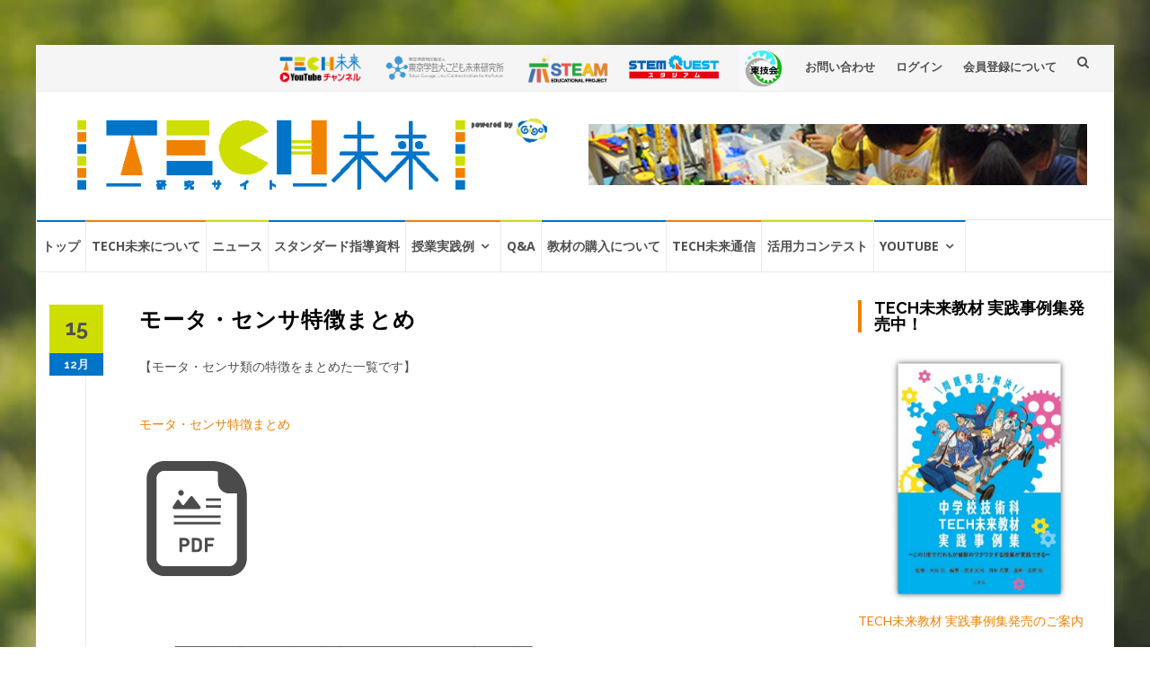

--- FILE ---
content_type: text/html; charset=UTF-8
request_url: http://techmirai.jp/archives/5125
body_size: 15027
content:
<!DOCTYPE html>
<html lang="ja">
<head>
<meta charset="UTF-8">
<meta name="viewport" content="width=device-width, initial-scale=1">
<meta http-equiv="X-UA-Compatible" content="IE=edge,chrome=1">
<link rel="profile" href="http://gmpg.org/xfn/11">
<link rel="pingback" href="http://techmirai.jp/tech/xmlrpc.php">

<title>モータ・センサ特徴まとめ | TECH未来研究サイト</title>

<!-- All In One SEO Pack 3.5.2[312,351] -->
<script type="application/ld+json" class="aioseop-schema">{"@context":"https://schema.org","@graph":[{"@type":"Organization","@id":"https://techmirai.jp/#organization","url":"https://techmirai.jp/","name":"TECH未来研究サイト","sameAs":[],"logo":{"@type":"ImageObject","@id":"https://techmirai.jp/#logo","url":"https://techmirai.jp/tech/wp-content/uploads/2017/11/banner_placeholder.png","caption":""},"image":{"@id":"https://techmirai.jp/#logo"}},{"@type":"WebSite","@id":"https://techmirai.jp/#website","url":"https://techmirai.jp/","name":"TECH未来研究サイト","publisher":{"@id":"https://techmirai.jp/#organization"},"potentialAction":{"@type":"SearchAction","target":"https://techmirai.jp/?s={search_term_string}","query-input":"required name=search_term_string"}},{"@type":"WebPage","@id":"https://techmirai.jp/archives/5125#webpage","url":"https://techmirai.jp/archives/5125","inLanguage":"ja","name":"モータ・センサ特徴まとめ","isPartOf":{"@id":"https://techmirai.jp/#website"},"breadcrumb":{"@id":"https://techmirai.jp/archives/5125#breadcrumblist"},"image":{"@type":"ImageObject","@id":"https://techmirai.jp/archives/5125#primaryimage","url":"https://techmirai.jp/tech/wp-content/uploads/2021/12/motor_sensor.png","width":1328,"height":1374},"primaryImageOfPage":{"@id":"https://techmirai.jp/archives/5125#primaryimage"},"datePublished":"2021-12-15T05:27:18+00:00","dateModified":"2021-12-15T05:58:56+00:00"},{"@type":"Article","@id":"https://techmirai.jp/archives/5125#article","isPartOf":{"@id":"https://techmirai.jp/archives/5125#webpage"},"author":{"@id":"https://techmirai.jp/archives/author/techmirai#author"},"headline":"モータ・センサ特徴まとめ","datePublished":"2021-12-15T05:27:18+00:00","dateModified":"2021-12-15T05:58:56+00:00","commentCount":0,"mainEntityOfPage":{"@id":"https://techmirai.jp/archives/5125#webpage"},"publisher":{"@id":"https://techmirai.jp/#organization"},"articleSection":"未分類, パーツの紹介","image":{"@type":"ImageObject","@id":"https://techmirai.jp/archives/5125#primaryimage","url":"https://techmirai.jp/tech/wp-content/uploads/2021/12/motor_sensor.png","width":1328,"height":1374}},{"@type":"Person","@id":"https://techmirai.jp/archives/author/techmirai#author","name":"TECH未来事務局","sameAs":[]},{"@type":"BreadcrumbList","@id":"https://techmirai.jp/archives/5125#breadcrumblist","itemListElement":[{"@type":"ListItem","position":1,"item":{"@type":"WebPage","@id":"https://techmirai.jp/","url":"https://techmirai.jp/","name":"TECH未来研究サイト"}},{"@type":"ListItem","position":2,"item":{"@type":"WebPage","@id":"https://techmirai.jp/archives/5125","url":"https://techmirai.jp/archives/5125","name":"モータ・センサ特徴まとめ"}}]}]}</script>
<link rel="canonical" href="https://techmirai.jp/archives/5125" />
			<script type="text/javascript" >
				window.ga=window.ga||function(){(ga.q=ga.q||[]).push(arguments)};ga.l=+new Date;
				ga('create', 'UA-171549270-1', 'auto');
				// Plugins
				
				ga('send', 'pageview');
			</script>
			<script async src="https://www.google-analytics.com/analytics.js"></script>
			<!-- All In One SEO Pack -->
<link rel='dns-prefetch' href='//fonts.googleapis.com' />
<link rel='dns-prefetch' href='//s.w.org' />
<link rel="alternate" type="application/rss+xml" title="TECH未来研究サイト &raquo; フィード" href="https://techmirai.jp/feed" />
<link rel="alternate" type="application/rss+xml" title="TECH未来研究サイト &raquo; コメントフィード" href="https://techmirai.jp/comments/feed" />
		<script type="text/javascript">
			window._wpemojiSettings = {"baseUrl":"https:\/\/s.w.org\/images\/core\/emoji\/11\/72x72\/","ext":".png","svgUrl":"https:\/\/s.w.org\/images\/core\/emoji\/11\/svg\/","svgExt":".svg","source":{"concatemoji":"http:\/\/techmirai.jp\/tech\/wp-includes\/js\/wp-emoji-release.min.js?ver=4.9.18"}};
			!function(e,a,t){var n,r,o,i=a.createElement("canvas"),p=i.getContext&&i.getContext("2d");function s(e,t){var a=String.fromCharCode;p.clearRect(0,0,i.width,i.height),p.fillText(a.apply(this,e),0,0);e=i.toDataURL();return p.clearRect(0,0,i.width,i.height),p.fillText(a.apply(this,t),0,0),e===i.toDataURL()}function c(e){var t=a.createElement("script");t.src=e,t.defer=t.type="text/javascript",a.getElementsByTagName("head")[0].appendChild(t)}for(o=Array("flag","emoji"),t.supports={everything:!0,everythingExceptFlag:!0},r=0;r<o.length;r++)t.supports[o[r]]=function(e){if(!p||!p.fillText)return!1;switch(p.textBaseline="top",p.font="600 32px Arial",e){case"flag":return s([55356,56826,55356,56819],[55356,56826,8203,55356,56819])?!1:!s([55356,57332,56128,56423,56128,56418,56128,56421,56128,56430,56128,56423,56128,56447],[55356,57332,8203,56128,56423,8203,56128,56418,8203,56128,56421,8203,56128,56430,8203,56128,56423,8203,56128,56447]);case"emoji":return!s([55358,56760,9792,65039],[55358,56760,8203,9792,65039])}return!1}(o[r]),t.supports.everything=t.supports.everything&&t.supports[o[r]],"flag"!==o[r]&&(t.supports.everythingExceptFlag=t.supports.everythingExceptFlag&&t.supports[o[r]]);t.supports.everythingExceptFlag=t.supports.everythingExceptFlag&&!t.supports.flag,t.DOMReady=!1,t.readyCallback=function(){t.DOMReady=!0},t.supports.everything||(n=function(){t.readyCallback()},a.addEventListener?(a.addEventListener("DOMContentLoaded",n,!1),e.addEventListener("load",n,!1)):(e.attachEvent("onload",n),a.attachEvent("onreadystatechange",function(){"complete"===a.readyState&&t.readyCallback()})),(n=t.source||{}).concatemoji?c(n.concatemoji):n.wpemoji&&n.twemoji&&(c(n.twemoji),c(n.wpemoji)))}(window,document,window._wpemojiSettings);
		</script>
		<style type="text/css">
img.wp-smiley,
img.emoji {
	display: inline !important;
	border: none !important;
	box-shadow: none !important;
	height: 1em !important;
	width: 1em !important;
	margin: 0 .07em !important;
	vertical-align: -0.1em !important;
	background: none !important;
	padding: 0 !important;
}
</style>
<link rel='stylesheet' id='bbp-default-css'  href='http://techmirai.jp/tech/wp-content/plugins/bbpress/templates/default/css/bbpress.css?ver=2.5.14-6684' type='text/css' media='screen' />
<link rel='stylesheet' id='bp-mentions-css-css'  href='http://techmirai.jp/tech/wp-content/plugins/buddypress/bp-activity/css/mentions.min.css?ver=2.9.4' type='text/css' media='all' />
<link rel='stylesheet' id='bp-legacy-css-css'  href='http://techmirai.jp/tech/wp-content/plugins/buddypress/bp-templates/bp-legacy/css/buddypress.min.css?ver=2.9.4' type='text/css' media='screen' />
<link rel='stylesheet' id='cpsh-shortcodes-css'  href='http://techmirai.jp/tech/wp-content/plugins/column-shortcodes//assets/css/shortcodes.css?ver=1.0' type='text/css' media='all' />
<link rel='stylesheet' id='contact-form-7-css'  href='http://techmirai.jp/tech/wp-content/plugins/contact-form-7/includes/css/styles.css?ver=5.0.1' type='text/css' media='all' />
<link rel='stylesheet' id='swpm.common-css'  href='http://techmirai.jp/tech/wp-content/plugins/simple-membership/css/swpm.common.css?ver=4.9.18' type='text/css' media='all' />
<link rel='stylesheet' id='wp-postratings-css'  href='http://techmirai.jp/tech/wp-content/plugins/wp-postratings/css/postratings-css.css?ver=1.85' type='text/css' media='all' />
<link rel='stylesheet' id='wpfront-scroll-top-css'  href='http://techmirai.jp/tech/wp-content/plugins/wpfront-scroll-top/css/wpfront-scroll-top.min.css?ver=1.6.2' type='text/css' media='all' />
<link rel='stylesheet' id='dlm-frontend-css'  href='http://techmirai.jp/tech/wp-content/plugins/download-monitor/assets/css/frontend.css?ver=4.9.18' type='text/css' media='all' />
<link rel='stylesheet' id='islemag-bootstrap-css'  href='http://techmirai.jp/tech/wp-content/themes/islemag/css/bootstrap.min.css?ver=3.3.5' type='text/css' media='all' />
<link rel='stylesheet' id='islemag-style-css'  href='http://techmirai.jp/tech/wp-content/themes/islemag/style.css?ver=4.9.18' type='text/css' media='all' />
<link rel='stylesheet' id='islemag-fontawesome-css'  href='http://techmirai.jp/tech/wp-content/themes/islemag/css/font-awesome.min.css?ver=4.4.0' type='text/css' media='all' />
<link rel='stylesheet' id='islemag-fonts-css'  href='//fonts.googleapis.com/css?family=Lato%3A400%2C700%7CRaleway%3A400%2C500%2C600%2C700%7COpen+Sans%3A400%2C700%2C600&#038;subset=latin%2Clatin-ext' type='text/css' media='all' />
<link rel='stylesheet' id='rt-mediaelement-css'  href='http://techmirai.jp/tech/wp-content/plugins/buddypress-media/lib/media-element/mediaelementplayer-legacy.min.css?ver=4.4.6' type='text/css' media='all' />
<link rel='stylesheet' id='rt-mediaelement-wp-css'  href='http://techmirai.jp/tech/wp-content/plugins/buddypress-media/lib/media-element/wp-mediaelement.min.css?ver=4.4.6' type='text/css' media='all' />
<link rel='stylesheet' id='dashicons-css'  href='http://techmirai.jp/tech/wp-includes/css/dashicons.min.css?ver=4.9.18' type='text/css' media='all' />
<link rel='stylesheet' id='rtmedia-main-css'  href='http://techmirai.jp/tech/wp-content/plugins/buddypress-media/app/assets/css/rtmedia.min.css?ver=4.4.6' type='text/css' media='all' />
<script type='text/javascript' src='http://techmirai.jp/tech/wp-includes/js/jquery/jquery.js?ver=1.12.4'></script>
<script type='text/javascript' src='http://techmirai.jp/tech/wp-includes/js/jquery/jquery-migrate.min.js?ver=1.4.1'></script>
<script type='text/javascript' src='http://techmirai.jp/tech/wp-includes/js/plupload/moxie.min.js?ver=1.3.5'></script>
<script type='text/javascript' src='http://techmirai.jp/tech/wp-includes/js/plupload/plupload.min.js?ver=2.1.9'></script>
<script type='text/javascript'>
/* <![CDATA[ */
var BP_Confirm = {"are_you_sure":"\u672c\u5f53\u306b\u3044\u3044\u3067\u3059\u304b ?"};
/* ]]> */
</script>
<script type='text/javascript' src='http://techmirai.jp/tech/wp-content/plugins/buddypress/bp-core/js/confirm.min.js?ver=2.9.4'></script>
<script type='text/javascript' src='http://techmirai.jp/tech/wp-content/plugins/buddypress/bp-core/js/widget-members.min.js?ver=2.9.4'></script>
<script type='text/javascript' src='http://techmirai.jp/tech/wp-content/plugins/buddypress/bp-core/js/jquery-query.min.js?ver=2.9.4'></script>
<script type='text/javascript' src='http://techmirai.jp/tech/wp-content/plugins/buddypress/bp-core/js/vendor/jquery-cookie.min.js?ver=2.9.4'></script>
<script type='text/javascript' src='http://techmirai.jp/tech/wp-content/plugins/buddypress/bp-core/js/vendor/jquery-scroll-to.min.js?ver=2.9.4'></script>
<script type='text/javascript'>
/* <![CDATA[ */
var BP_DTheme = {"accepted":"\u627f\u8a8d\u6e08","close":"\u9589\u3058\u308b","comments":"\u30b3\u30e1\u30f3\u30c8","leave_group_confirm":"\u672c\u5f53\u306b\u3053\u306e\u30b0\u30eb\u30fc\u30d7\u304b\u3089\u96e2\u8131\u3057\u307e\u3059\u304b ?","mark_as_fav":"\u304a\u6c17\u306b\u5165\u308a","my_favs":"\u308f\u305f\u3057\u306e\u304a\u6c17\u306b\u5165\u308a","rejected":"\u62d2\u5426\u6e08\u307f","remove_fav":"\u304a\u6c17\u306b\u5165\u308a\u304b\u3089\u524a\u9664","show_all":"\u3059\u3079\u3066\u8868\u793a","show_all_comments":"\u3053\u306e\u30b9\u30ec\u30c3\u30c9\u306e\u3059\u3079\u3066\u306e\u30b3\u30e1\u30f3\u30c8\u3092\u898b\u308b","show_x_comments":"\u3059\u3079\u3066\u306e\u30b3\u30e1\u30f3\u30c8\u3092\u8868\u793a  (%d)","unsaved_changes":"\u30d7\u30ed\u30d5\u30a3\u30fc\u30eb\u306b\u4fdd\u5b58\u3055\u308c\u3066\u3044\u306a\u5909\u66f4\u304c\u3042\u308a\u307e\u3059\u3002\u3053\u306e\u30da\u30fc\u30b8\u304b\u3089\u79fb\u52d5\u3059\u308b\u3068\u3001\u5909\u66f4\u304c\u3059\u3079\u3066\u5931\u308f\u308c\u307e\u3059\u3002","view":"\u8868\u793a"};
/* ]]> */
</script>
<script type='text/javascript' src='http://techmirai.jp/tech/wp-content/plugins/buddypress/bp-templates/bp-legacy/js/buddypress.min.js?ver=2.9.4'></script>
<script type='text/javascript' src='http://techmirai.jp/tech/wp-content/plugins/buddypress-media/lib/media-element/mediaelement-and-player.min.js?ver=4.4.6'></script>
<script type='text/javascript' src='http://techmirai.jp/tech/wp-content/plugins/buddypress-media/lib/media-element/wp-mediaelement.min.js?ver=4.4.6'></script>
<script type='text/javascript'>
/* <![CDATA[ */
var rtmedia_ajax_url = "https:\/\/techmirai.jp\/tech\/wp-admin\/admin-ajax.php";
var rtmedia_media_slug = "media";
var rtmedia_lightbox_enabled = "1";
var rtmedia_direct_upload_enabled = "0";
var rtmedia_gallery_reload_on_upload = "1";
var rtmedia_empty_activity_msg = "Please enter some content to post.";
var rtmedia_empty_comment_msg = "Empty comment is not allowed.";
var rtmedia_media_delete_confirmation = "Are you sure you want to delete this media?";
var rtmedia_media_comment_delete_confirmation = "Are you sure you want to delete this comment?";
var rtmedia_album_delete_confirmation = "Are you sure you want to delete this Album?";
var rtmedia_drop_media_msg = "Drop files here";
var rtmedia_album_created_msg = " album created successfully.";
var rtmedia_something_wrong_msg = "Something went wrong. Please try again.";
var rtmedia_empty_album_name_msg = "Enter an album name.";
var rtmedia_max_file_msg = "Max file Size Limit : ";
var rtmedia_allowed_file_formats = "Allowed File Formats";
var rtmedia_select_all_visible = "Select All Visible";
var rtmedia_unselect_all_visible = "Unselect All Visible";
var rtmedia_no_media_selected = "Please select some media.";
var rtmedia_selected_media_delete_confirmation = "Are you sure you want to delete the selected media?";
var rtmedia_selected_media_move_confirmation = "Are you sure you want to move the selected media?";
var rtmedia_waiting_msg = "Waiting";
var rtmedia_uploaded_msg = "Uploaded";
var rtmedia_uploading_msg = "Uploading";
var rtmedia_upload_failed_msg = "Failed";
var rtmedia_close = "Close";
var rtmedia_edit = "Edit";
var rtmedia_delete = "Delete";
var rtmedia_edit_media = "Edit Media";
var rtmedia_remove_from_queue = "Remove from queue";
var rtmedia_add_more_files_msg = "Add more files";
var rtmedia_file_extension_error_msg = "File not supported";
var rtmedia_more = "more";
var rtmedia_less = "less";
var rtmedia_read_more = "Read more";
var rtmedia__show_less = "Show less";
var rtmedia_activity_text_with_attachment = "disable";
var rtmedia_delete_uploaded_media = "This media is uploaded. Are you sure you want to delete this media?";
var rtm_wp_version = "4.9.18";
var rtmedia_main_js_strings = {"rtmedia_albums":"Albums","privacy_update_success":"Privacy updated successfully.","privacy_update_error":"Couldn't change privacy, please try again.","file_delete_success":"file deleted successfully."};
var rtmedia_masonry_layout = "false";
var rtmedia_media_size_config = {"photo":{"thumb":{"width":"150","height":"150","crop":"1"},"medium":{"width":"320","height":"240","crop":"1"},"large":{"width":"800","height":"1260","crop":"1"}},"video":{"activity_media":{"width":"320","height":"240"},"single_media":{"width":"640","height":"480"}},"music":{"activity_media":{"width":"320"},"single_media":{"width":"640"}},"featured":{"default":{"width":"100","height":"100","crop":"1"}}};
var rtmedia_disable_media_in_commented_media = "1";
var rtmedia_disable_media_in_commented_media_text = "Adding media in Comments is not allowed";
/* ]]> */
</script>
<script type='text/javascript' src='http://techmirai.jp/tech/wp-content/plugins/buddypress-media/app/assets/js/rtmedia.min.js?ver=4.4.6'></script>
<link rel='https://api.w.org/' href='https://techmirai.jp/wp-json/' />
<link rel="EditURI" type="application/rsd+xml" title="RSD" href="https://techmirai.jp/tech/xmlrpc.php?rsd" />
<link rel="wlwmanifest" type="application/wlwmanifest+xml" href="http://techmirai.jp/tech/wp-includes/wlwmanifest.xml" /> 
<link rel='prev' title='【オプション品】TECH未来設計シール' href='https://techmirai.jp/archives/4616' />
<link rel='next' title='岡山大学教育学部附属中学校　研修会の報告' href='https://techmirai.jp/archives/3583' />
<meta name="generator" content="WordPress 4.9.18" />
<link rel='shortlink' href='https://techmirai.jp/?p=5125' />
<link rel="alternate" type="application/json+oembed" href="https://techmirai.jp/wp-json/oembed/1.0/embed?url=https%3A%2F%2Ftechmirai.jp%2Farchives%2F5125" />
<link rel="alternate" type="text/xml+oembed" href="https://techmirai.jp/wp-json/oembed/1.0/embed?url=https%3A%2F%2Ftechmirai.jp%2Farchives%2F5125&#038;format=xml" />

	<script type="text/javascript">var ajaxurl = 'http://techmirai.jp/tech/wp-admin/admin-ajax.php';</script>

        <script type="text/javascript">
            jQuery(document).ready(function($) {
                $('#respond').html('<div class="swpm-login-to-comment-msg">Please login to comment.</div>');
            });
        </script>
        			<style type="text/css">
						.rtmedia-activity-container .media-type-photo .rtmedia-item-thumbnail {
		max-width: 320px;
		max-height: 240px;
		overflow: hidden;
		}

		.rtmedia-comment-media-container .mejs-container.mejs-video,
		.rtmedia-activity-container .mejs-container.mejs-video{
		min-height: 240px;
		min-width: 320px;
		}
						#buddypress ul.activity-list li.activity-item .activity-comments ul li form.ac-form .rtmedia-comment-media-upload,#buddypress ul.activity-list li.activity-item .activity-comments ul li form.ac-form .rtmedia-container {
				    display: none !important
				}
					.rtmedia-container ul.rtmedia-list li.rtmedia-list-item div.rtmedia-item-thumbnail {
		width: 150px;
		height: 150px;
		line-height: 150px;
		}
		.rtmedia-container ul.rtmedia-list li.rtmedia-list-item div.rtmedia-item-thumbnail img {
		max-width: 150px;
		max-height: 150px;
		}
		.rtmedia-container .rtmedia-list  .rtmedia-list-item {
		width: 150px;
		}
					</style>
			<style type="text/css" id="custom-background-css">
body.custom-background { background-image: url("http://techmirai.jp/tech/wp-content/themes/islemag/img/islemag-background.jpg"); background-position: center top; background-size: cover; background-repeat: no-repeat; background-attachment: fixed; }
</style>
<link rel="icon" href="https://techmirai.jp/tech/wp-content/uploads/2017/11/cropped-teck_favicon-32x32.png" sizes="32x32" />
<link rel="icon" href="https://techmirai.jp/tech/wp-content/uploads/2017/11/cropped-teck_favicon-192x192.png" sizes="192x192" />
<link rel="apple-touch-icon-precomposed" href="https://techmirai.jp/tech/wp-content/uploads/2017/11/cropped-teck_favicon-180x180.png" />
<meta name="msapplication-TileImage" content="https://techmirai.jp/tech/wp-content/uploads/2017/11/cropped-teck_favicon-270x270.png" />
<style type="text/css">.title-border span { color: #000000 }.post .entry-title, .post h1, .post h2, .post h3, .post h4, .post h5, .post h6, .post h1 a, .post h2 a, .post h3 a, .post h4 a, .post h5 a, .post h6 a { color: #000000 }.page-header h1 { color: #000000 }.sidebar .widget li a, .islemag-content-right, .islemag-content-right a, .post .entry-content, .post .entry-content p,
		 .post .entry-cats, .post .entry-cats a, .post .entry-comments.post .entry-separator, .post .entry-footer a,
		 .post .entry-footer span, .post .entry-footer .entry-cats, .post .entry-footer .entry-cats a, .author-content { color: ##454545}.islemag-top-container .entry-block .entry-overlay-meta .entry-title a { color: #ffffff }.islemag-top-container .entry-overlay-meta .entry-overlay-date { color: #ffffff }.islemag-top-container .entry-overlay-meta .entry-separator { color: #ffffff }.islemag-top-container .entry-overlay-meta > a { color: #ffffff }.home.blog .islemag-content-left .entry-title a, .blog-related-carousel .entry-title a { color: #1e73be }.islemag-content-left .entry-meta, .islemag-content-left .blog-related-carousel .entry-content p,
		.islemag-content-left .blog-related-carousel .entry-cats .entry-label, .islemag-content-left .blog-related-carousel .entry-cats a,
		.islemag-content-left .blog-related-carousel > a, .islemag-content-left .blog-related-carousel .entry-footer > a { color: #454545 }.islemag-content-left .entry-meta .entry-separator { color: #454545 }.islemag-content-left .entry-meta a { color: #454545 }.islemag-content-left .islemag-template3 .col-sm-6 .entry-overlay p { color: #454545 }</style></head>

<body class="bp-legacy post-template-default single single-post postid-5125 single-format-standard custom-background wp-custom-logo group-blog no-js">
		<div id="wrapper" 
	class="boxed">

		<header id="header" class="site-header" role="banner">
						<div 
			class="navbar-top container-fluid">
								<div class="navbar-left social-icons">
									</div>

				<button type="button" class="navbar-btn"><i class="fa fa-search"></i></button>

				<div class="navbar-right">
				  <div id="navbar" class="navbar">
							<nav id="top-navigation" class="navigation top-navigation" role="navigation">
								<button class="menu-toggle">メニュー</button>
								<a class="screen-reader-text skip-link" href="#content" title="コンテンツへ">コンテンツへ</a>
								<div class="menu-menu2-container"><ul id="primary-menu" class="nav-menu"><li id="menu-item-5620" class="menu-item menu-item-type-custom menu-item-object-custom menu-item-5620"><a href="https://www.youtube.com/@tech8134"><img src="https://techmirai.jp/tech/wp-content/uploads/2023/09/header_youtube.png" width="95" alt="TECH未来YouTubeチャンネル" /></a></li>
<li id="menu-item-1312" class="menu-item menu-item-type-custom menu-item-object-custom menu-item-1312"><a href="http://codomode.org/"><img src="http://techmirai.jp/tech/wp-content/uploads/2017/11/tgucif.png" width="137"></a></li>
<li id="menu-item-1316" class="menu-item menu-item-type-custom menu-item-object-custom menu-item-1316"><a href="http://steam.codomode.org"><img src="http://techmirai.jp/tech/wp-content/uploads/2021/08/1eef265b5068a225afac1ac3dfc799cb.png" width="90"></a></li>
<li id="menu-item-1314" class="menu-item menu-item-type-custom menu-item-object-custom menu-item-1314"><a href="http://stemquest.jp/"><img src="http://techmirai.jp/tech/wp-content/uploads/2017/11/squest.png" width="100"></a></li>
<li id="menu-item-3783" class="menu-item menu-item-type-custom menu-item-object-custom menu-item-3783"><a href="https://togikai2019.wixsite.com/togikai"><img src="http://techmirai.jp/tech/wp-content/uploads/2020/03/7595c31c62a299e014a3a8aa6dddc4f3.jpg" width="50"></a></li>
<li id="menu-item-138" class="menu-item menu-item-type-post_type menu-item-object-page menu-item-138"><a href="https://techmirai.jp/contact">お問い合わせ</a></li>
<li id="menu-item-4977" class="menu-item menu-item-type-post_type menu-item-object-page menu-item-has-children menu-item-4977"><a href="https://techmirai.jp/membership-login">ログイン</a></li>
<li id="menu-item-4979" class="menu-item menu-item-type-post_type menu-item-object-page menu-item-4979"><a href="https://techmirai.jp/mailmaga">会員登録について</a></li>
</ul></div>							</nav><!-- #site-navigation -->
						</div><!-- #navbar -->
				</div>
				<div class="navbar-white top" id="header-search-form">
					
<form class="navbar-form" role="search" action="https://techmirai.jp/">
	<span class="screen-reader-text">検索:</span>
	<input type="search" id="s" name="s" class="form-control" placeholder="こちらから検索..." title="検索:">
	<button type="submit" title="Search"><i class="fa fa-search"></i></button>
</form>
				</div><!-- End #header-search-form -->
							</div>


			<div class="header-content clearfix">
								<div class="col-md-6 col-sm-6 col-xs-12 navbar-brand">
					<a href="https://techmirai.jp/" class="custom-logo-link" rel="home" itemprop="url"><img width="620" height="90" src="https://techmirai.jp/tech/wp-content/uploads/2017/11/banner_placeholder.png" class="custom-logo" alt="TECH未来研究サイト" itemprop="logo" srcset="https://techmirai.jp/tech/wp-content/uploads/2017/11/banner_placeholder.png 620w, https://techmirai.jp/tech/wp-content/uploads/2017/11/banner_placeholder-300x44.png 300w, https://techmirai.jp/tech/wp-content/uploads/2017/11/banner_placeholder-110x16.png 110w, https://techmirai.jp/tech/wp-content/uploads/2017/11/banner_placeholder-420x61.png 420w" sizes="(max-width: 620px) 100vw, 620px" /></a><div class="header-logo-wrap text-header islemag_only_customizer"><p itemprop="headline" id="site-title" class="site-title"><a href="https://techmirai.jp/" title="TECH未来研究サイト" rel="home">TECH未来研究サイト</a></p><p itemprop="description" id="site-description" class="site-description"></p></div>				</div>
			
				<div class="col-md-6 col-sm-6 col-xs-12 islemag-banner">
					<div id="media_image-4" class="widget widget_media_image"><img width="728" height="90" src="https://techmirai.jp/tech/wp-content/uploads/2018/04/home-header.jpg" class="image wp-image-2685  attachment-full size-full" alt="" style="max-width: 100%; height: auto;" srcset="https://techmirai.jp/tech/wp-content/uploads/2018/04/home-header.jpg 728w, https://techmirai.jp/tech/wp-content/uploads/2018/04/home-header-290x36.jpg 290w, https://techmirai.jp/tech/wp-content/uploads/2018/04/home-header-300x37.jpg 300w, https://techmirai.jp/tech/wp-content/uploads/2018/04/home-header-110x14.jpg 110w, https://techmirai.jp/tech/wp-content/uploads/2018/04/home-header-420x52.jpg 420w" sizes="(max-width: 728px) 100vw, 728px" /></div>				</div>
							</div>

									<div id="navbar" class="navbar 
			islemag-sticky">
			  <nav id="site-navigation" class="navigation main-navigation" role="navigation">
				<button class="menu-toggle">メニュー</button>
				<a class="screen-reader-text skip-link" href="#content" title="コンテンツへ">コンテンツへ</a>
				<div class="menu-menu-1-container"><ul id="primary-menu" class="nav-menu"><li id="menu-item-66" class="menu-item menu-item-type-post_type menu-item-object-page menu-item-home menu-item-66"><a href="https://techmirai.jp/">トップ</a></li>
<li id="menu-item-1432" class="menu-item menu-item-type-post_type menu-item-object-page menu-item-1432"><a href="https://techmirai.jp/techmirai">TECH未来について</a></li>
<li id="menu-item-73" class="menu-item menu-item-type-taxonomy menu-item-object-category menu-item-73"><a href="https://techmirai.jp/archives/category/news">ニュース</a></li>
<li id="menu-item-4961" class="menu-item menu-item-type-post_type menu-item-object-page menu-item-4961"><a href="https://techmirai.jp/guidance">スタンダード指導資料</a></li>
<li id="menu-item-77" class="menu-item menu-item-type-taxonomy menu-item-object-category menu-item-has-children menu-item-77"><a href="https://techmirai.jp/archives/category/class">授業実践例</a>
<ul class="sub-menu">
	<li id="menu-item-1458" class="menu-item menu-item-type-taxonomy menu-item-object-category menu-item-1458"><a href="https://techmirai.jp/archives/category/class/c_ex">C:エネルギー変換の技術</a></li>
	<li id="menu-item-1459" class="menu-item menu-item-type-taxonomy menu-item-object-category menu-item-1459"><a href="https://techmirai.jp/archives/category/class/d_ex">D:情報の技術</a></li>
</ul>
</li>
<li id="menu-item-113" class="menu-item menu-item-type-post_type menu-item-object-page menu-item-113"><a href="https://techmirai.jp/qa">Q&#038;A</a></li>
<li id="menu-item-1365" class="menu-item menu-item-type-post_type menu-item-object-page menu-item-1365"><a href="https://techmirai.jp/kounyuu">教材の購入について</a></li>
<li id="menu-item-4480" class="menu-item menu-item-type-post_type menu-item-object-page menu-item-4480"><a href="https://techmirai.jp/tech%e6%9c%aa%e6%9d%a5%e9%80%9a%e4%bf%a1">TECH未来通信</a></li>
<li id="menu-item-4964" class="menu-item menu-item-type-post_type menu-item-object-post menu-item-4964"><a href="https://techmirai.jp/archives/2895">活用力コンテスト</a></li>
<li id="menu-item-5614" class="menu-item menu-item-type-custom menu-item-object-custom menu-item-has-children menu-item-5614"><a href="https://www.youtube.com/@tech8134">YouTube</a>
<ul class="sub-menu">
	<li id="menu-item-5618" class="menu-item menu-item-type-custom menu-item-object-custom menu-item-5618"><a href="https://www.youtube.com/@tech8134">TECH未来<br>YouTubeチャンネル</a></li>
	<li id="menu-item-5615" class="menu-item menu-item-type-custom menu-item-object-custom menu-item-5615"><a href="https://www.youtube.com/playlist?list=PL6JXUmhOsBG8rHHJVdZTUMqr1wqiWFuTQ">活用力コンテスト2021</a></li>
	<li id="menu-item-5616" class="menu-item menu-item-type-custom menu-item-object-custom menu-item-5616"><a href="https://www.youtube.com/playlist?list=PL6JXUmhOsBG-VybVVPuBFHKLq1M7PeJ6M">活用力コンテスト2022</a></li>
	<li id="menu-item-5617" class="menu-item menu-item-type-custom menu-item-object-custom menu-item-5617"><a href="https://www.youtube.com/playlist?list=PL6JXUmhOsBG9pq9Z9Jhb5nCk0z6IBxyVG">活用力コンテスト2023</a></li>
</ul>
</li>
</ul></div>			  </nav><!-- #site-navigation -->
			</div><!-- #navbar -->
			
		</header><!-- End #header -->
				<div 
		id="content"	class="site-content">

		<div id="primary" class="content-area">
						<div 
			class="islemag-content-left col-md-9">
				<main id="main" class="site-main" role="main">

				
		  <div class="row">
			<div class="col-md-12">

				<article id="post-5125" class="entry single post-5125 post type-post status-publish format-standard has-post-thumbnail hentry category-43 post_guidance-parts">
					
							<span class="entry-date">15			<span>12月</span></span>
							<h1 class="entry-title">モータ・センサ特徴まとめ</h1>
				  <div class="entry-content">
						<p>【モータ・センサ類の特徴をまとめた一覧です】</p>
<p>&nbsp;</p>
<p><a href="http://techmirai.jp/tech/wp-content/uploads/2021/12/5ea8b0dcffca62b108f8f5b1775f2038.pdf">モータ・センサ特徴まとめ</a></p>
<p><a href="http://techmirai.jp/tech/wp-content/uploads/2021/12/5ea8b0dcffca62b108f8f5b1775f2038.pdf" target="_blank" rel="noopener"><img src="http://techmirai.jp/tech/wp-content/uploads/2017/10/e470f49b955dc49db0b94915c0f36e82.png" alt="" class="alignnone wp-image-283 size-full" width="128" height="128" srcset="https://techmirai.jp/tech/wp-content/uploads/2017/10/e470f49b955dc49db0b94915c0f36e82.png 128w, https://techmirai.jp/tech/wp-content/uploads/2017/10/e470f49b955dc49db0b94915c0f36e82-125x125.png 125w, https://techmirai.jp/tech/wp-content/uploads/2017/10/e470f49b955dc49db0b94915c0f36e82-110x110.png 110w" sizes="(max-width: 128px) 100vw, 128px" /></a></p>
<p><img src="http://techmirai.jp/tech/wp-content/uploads/2021/12/5ea8b0dcffca62b108f8f5b1775f2038-479x678.jpg" alt="" width="479" height="678" class="size-large wp-image-5126 alignleft" srcset="https://techmirai.jp/tech/wp-content/uploads/2021/12/5ea8b0dcffca62b108f8f5b1775f2038-479x678.jpg 479w, https://techmirai.jp/tech/wp-content/uploads/2021/12/5ea8b0dcffca62b108f8f5b1775f2038-141x200.jpg 141w, https://techmirai.jp/tech/wp-content/uploads/2021/12/5ea8b0dcffca62b108f8f5b1775f2038-137x194.jpg 137w, https://techmirai.jp/tech/wp-content/uploads/2021/12/5ea8b0dcffca62b108f8f5b1775f2038-768x1087.jpg 768w, https://techmirai.jp/tech/wp-content/uploads/2021/12/5ea8b0dcffca62b108f8f5b1775f2038-1085x1536.jpg 1085w, https://techmirai.jp/tech/wp-content/uploads/2021/12/5ea8b0dcffca62b108f8f5b1775f2038-1447x2048.jpg 1447w, https://techmirai.jp/tech/wp-content/uploads/2021/12/5ea8b0dcffca62b108f8f5b1775f2038-78x110.jpg 78w, https://techmirai.jp/tech/wp-content/uploads/2021/12/5ea8b0dcffca62b108f8f5b1775f2038-297x420.jpg 297w, https://techmirai.jp/tech/wp-content/uploads/2021/12/5ea8b0dcffca62b108f8f5b1775f2038-304x430.jpg 304w" sizes="(max-width: 479px) 100vw, 479px" /></p>
										  </div><!-- End .entry-content -->

				  <footer class="entry-footer clearfix">
										<span class="entry-cats">
						<span class="entry-label">
							<i class="fa fa-tag"></i> カテゴリー:						</span>
						<a href="https://techmirai.jp/archives/category/%e6%9c%aa%e5%88%86%e9%a1%9e">未分類</a>					</span><!-- End .entry-tags -->
					<span class="entry-separator">/</span>
					<a href="#" class="entry-comments">返信なし</a>
					<span class="entry-separator">/</span>
					by <a href="https://techmirai.jp/archives/author/techmirai" class="entry-author">TECH未来事務局</a>
					  <time class="date updated published" datetime="2021-12-15T14:27:18+09:00">2021年12月15日</time>
					<div id="post-ratings-5125" class="post-ratings" data-nonce="0b00b4202f"><img id="rating_5125_1" src="http://techmirai.jp/tech/wp-content/plugins/wp-postratings/images/heart/rating_1_off.gif" alt="いいね！" title="いいね！" onmouseover="current_rating(5125, 1, 'いいね！');" onmouseout="ratings_off(0, 0, 0);" onclick="rate_post();" onkeypress="rate_post();" style="cursor: pointer; border: 0px;" /> <span class="iine-count">0</span></div><div id="post-ratings-5125-loading" class="post-ratings-loading">
            <img src="http://techmirai.jp/tech/wp-content/plugins/wp-postratings/images/loading.gif" width="16" height="16" class="post-ratings-image" />Loading...</div>				  </footer>

									  <div class="about-author author vcard clearfix
					islemag_hide">
					  <h3 class="title-underblock custom">投稿者:  <a href="https://techmirai.jp/archives/author/techmirai" class="fn">TECH未来事務局</a></h3>
											  <div class="author-content">
												  </div><!-- End .author-content -->
				  </div><!-- End .about-author -->
				</article>

								<h3 class="mb30 title-underblock custom blog-related-carousel-title 
				 ">関連記事</h3>
				<div class="blog-related-carousel owl-carousel small-nav 
				 ">
										  <article class="entry entry-box">
							<div class="entry-media">
							  <div class="entry-media">
								<figure>
								  <a href="https://techmirai.jp/archives/6165">
										<img class="owl-lazy" data-src="http://techmirai.jp/tech/wp-content/themes/islemag/img/related-placeholder.jpg"/>								  </a>
								</figure>
							  </div><!-- End .entry-media -->
							</div><!-- End .entry-media -->

							<div class="entry-content-wrapper">
							  <span class="entry-date">22<span>11月</span></span>
																							<h2 class="entry-title"><a href="https://techmirai.jp/archives/6165">第13回TECH-mirai INNOVATIVE CONTEST 2026　募集要項</a></h2>
														  <div class="entry-content">
								<p>Amazon Web...</p>
							  </div><!-- End .entry-content -->
							</div><!-- End .entry-content-wrapper -->

							<footer class="entry-footer clearfix">
																<span class="entry-cats">
								  <span class="entry-label"><i class="fa fa-tag"></i></span>
									<a href="https://techmirai.jp/archives/category/%e6%9c%aa%e5%88%86%e9%a1%9e">未分類</a>								</span><!-- End .entry-tags -->

								<a href="https://techmirai.jp/archives/6165" class="entry-readmore text-right">続きを読む<i class="fa fa-angle-right"></i></a>
							</footer>
						  </article>
													  <article class="entry entry-box">
							<div class="entry-media">
							  <div class="entry-media">
								<figure>
								  <a href="https://techmirai.jp/archives/6021">
										<img class="owl-lazy" data-src="http://techmirai.jp/tech/wp-content/themes/islemag/img/related-placeholder.jpg"/>								  </a>
								</figure>
							  </div><!-- End .entry-media -->
							</div><!-- End .entry-media -->

							<div class="entry-content-wrapper">
							  <span class="entry-date">18<span>2月</span></span>
																							<h2 class="entry-title"><a href="https://techmirai.jp/archives/6021">コントロールボックス入出力端子チェックシート</a></h2>
														  <div class="entry-content">
								<p>...</p>
							  </div><!-- End .entry-content -->
							</div><!-- End .entry-content-wrapper -->

							<footer class="entry-footer clearfix">
																<span class="entry-cats">
								  <span class="entry-label"><i class="fa fa-tag"></i></span>
									<a href="https://techmirai.jp/archives/category/%e6%9c%aa%e5%88%86%e9%a1%9e">未分類</a>								</span><!-- End .entry-tags -->

								<a href="https://techmirai.jp/archives/6021" class="entry-readmore text-right">続きを読む<i class="fa fa-angle-right"></i></a>
							</footer>
						  </article>
													  <article class="entry entry-box">
							<div class="entry-media">
							  <div class="entry-media">
								<figure>
								  <a href="https://techmirai.jp/archives/5661">
										<img class="owl-lazy" data-src="https://techmirai.jp/tech/wp-content/uploads/2024/01/AA40B563-6829-4354-BE49-4F89D12CDEDB-248x138.jpg" />								  </a>
								</figure>
							  </div><!-- End .entry-media -->
							</div><!-- End .entry-media -->

							<div class="entry-content-wrapper">
							  <span class="entry-date">01<span>2月</span></span>
																							<h2 class="entry-title"><a href="https://techmirai.jp/archives/5661">ネットワークを利用した双方向性のあるコンテンツのワークシート&#038;学習指導案</a></h2>
														  <div class="entry-content">
								<p>...</p>
							  </div><!-- End .entry-content -->
							</div><!-- End .entry-content-wrapper -->

							<footer class="entry-footer clearfix">
																<span class="entry-cats">
								  <span class="entry-label"><i class="fa fa-tag"></i></span>
									<a href="https://techmirai.jp/archives/category/%e6%9c%aa%e5%88%86%e9%a1%9e">未分類</a>								</span><!-- End .entry-tags -->

								<a href="https://techmirai.jp/archives/5661" class="entry-readmore text-right">続きを読む<i class="fa fa-angle-right"></i></a>
							</footer>
						  </article>
													  <article class="entry entry-box">
							<div class="entry-media">
							  <div class="entry-media">
								<figure>
								  <a href="https://techmirai.jp/archives/5232">
										<img class="owl-lazy" data-src="https://techmirai.jp/tech/wp-content/uploads/2022/01/f989b265d117e04f2a495e5720833582-136x138.jpg" />								  </a>
								</figure>
							  </div><!-- End .entry-media -->
							</div><!-- End .entry-media -->

							<div class="entry-content-wrapper">
							  <span class="entry-date">26<span>1月</span></span>
																							<h2 class="entry-title"><a href="https://techmirai.jp/archives/5232">サーボモータ</a></h2>
														  <div class="entry-content">
								<p>...</p>
							  </div><!-- End .entry-content -->
							</div><!-- End .entry-content-wrapper -->

							<footer class="entry-footer clearfix">
																<span class="entry-cats">
								  <span class="entry-label"><i class="fa fa-tag"></i></span>
									<a href="https://techmirai.jp/archives/category/%e6%9c%aa%e5%88%86%e9%a1%9e">未分類</a>								</span><!-- End .entry-tags -->

								<a href="https://techmirai.jp/archives/5232" class="entry-readmore text-right">続きを読む<i class="fa fa-angle-right"></i></a>
							</footer>
						  </article>
													  <article class="entry entry-box">
							<div class="entry-media">
							  <div class="entry-media">
								<figure>
								  <a href="https://techmirai.jp/archives/5115">
										<img class="owl-lazy" data-src="https://techmirai.jp/tech/wp-content/uploads/2021/12/partscatalogue-248x138.png" />								  </a>
								</figure>
							  </div><!-- End .entry-media -->
							</div><!-- End .entry-media -->

							<div class="entry-content-wrapper">
							  <span class="entry-date">15<span>12月</span></span>
																							<h2 class="entry-title"><a href="https://techmirai.jp/archives/5115">TECH未来カタログ（パーツリストカタログ）</a></h2>
														  <div class="entry-content">
								<p>...</p>
							  </div><!-- End .entry-content -->
							</div><!-- End .entry-content-wrapper -->

							<footer class="entry-footer clearfix">
																<span class="entry-cats">
								  <span class="entry-label"><i class="fa fa-tag"></i></span>
									<a href="https://techmirai.jp/archives/category/%e6%9c%aa%e5%88%86%e9%a1%9e">未分類</a>								</span><!-- End .entry-tags -->

								<a href="https://techmirai.jp/archives/5115" class="entry-readmore text-right">続きを読む<i class="fa fa-angle-right"></i></a>
							</footer>
						  </article>
											</div><!-- End .blog-related-carousel -->
			</div><!-- End .col-md-12 -->
		  </div><!-- End .row -->
		  <div class="mb20"></div><!-- space -->

				</main><!-- #main -->
			</div><!-- #primary -->
		</div><!-- #primary -->



<aside 
class="col-md-3 sidebar islemag-content-right" role="complementary">
	<div id="text-9" class="widget widget_text"><h3 class="title-border dkgreen title-bg-line"><span>TECH未来教材 実践事例集発売中！</span></h3>			<div class="textwidget"><p><a href="https://techmirai.jp/archives/6110"><img class=" wp-image-6158 aligncenter" src="https://techmirai.jp/tech/wp-content/uploads/2025/11/6690ef58566a5d96d5093e8c5745b79c-493x678.jpg" alt="" width="200" height="276" /></a></p>
<p><a href="https://techmirai.jp/archives/6110">TECH未来教材 実践事例集発売のご案内</a></p>
<p>&nbsp;</p>
</div>
		</div><div id="text-14" class="widget widget_text"><h3 class="title-border dkgreen title-bg-line"><span>【新登場】「双方向性のあるコンテンツ」学習教材</span></h3>			<div class="textwidget"><p><a href="https://techmirai.jp/archives/5696"><img class=" wp-image-5671 aligncenter" src="https://techmirai.jp/tech/wp-content/uploads/2024/01/b3c4ff205ce2036959b5b65711525d51.jpg" alt="" width="198" height="279" /></a></p>
<p><a href="https://techmirai.jp/archives/5696">新教材のご案内</a></p>
<p>&nbsp;</p>
</div>
		</div><div id="text-8" class="widget widget_text"><h3 class="title-border dkgreen title-bg-line"><span>無料研修会案内</span></h3>			<div class="textwidget"><p><a href="http://techmirai.jp/archives/1302"><img class="aligncenter wp-image-4785" src="http://techmirai.jp/tech/wp-content/uploads/2017/11/techmirai_workshop2-480x678.jpg" alt="" width="164" height="232" />研修会のご案内</a></p>
</div>
		</div><div id="text-12" class="widget widget_text"><h3 class="title-border dkgreen title-bg-line"><span>TECH未来YouTubeチャンネル</span></h3>			<div class="textwidget"><p><a href="https://www.youtube.com/channel/UCxJw-1h-FtygHg84rGLBdCg"><img class="wp-image-140 aligncenter" src="http://techmirai.jp/tech/wp-content/uploads/2017/09/slider_img_02-542x396.jpg" alt="" width="182" height="133" />TECH未来YouTubeチャンネル<br />
</a></p>
</div>
		</div><div id="text-16" class="widget widget_text"><h3 class="title-border dkgreen title-bg-line"><span>TECH未来の学習効果</span></h3>			<div class="textwidget"><p><a href="https://techmirai.jp/archives/5624"><img class="wp-image-5626 aligncenter" src="https://techmirai.jp/tech/wp-content/uploads/2023/10/7dd4c3f74f006b34bb1d70d7adebd54e-478x678.jpg" alt="" width="198" height="281" /></a><a href="https://techmirai.jp/archives/5624">TECH未来の学習効果</a></p>
</div>
		</div><div id="text-10" class="widget widget_text"><h3 class="title-border dkgreen title-bg-line"><span>STEAM教育書籍販売のご案内</span></h3>			<div class="textwidget"><p><a href="https://techmirai.jp/steamchallenge"><img class="alignnone wp-image-5968" src="https://techmirai.jp/tech/wp-content/uploads/2024/11/da9c8fe340571bb3c3001d536a63234d.jpg" alt="" width="123" height="142" /><img class="alignnone wp-image-5969" src="https://techmirai.jp/tech/wp-content/uploads/2024/11/70b869cc09754f507dbf8203aa841660.jpg" alt="" width="123" height="141" /><br />
STEAM教育書籍販売のご案内<br />
</a></p>
</div>
		</div><div id="text-2" class="widget widget_text"><h3 class="title-border dkgreen title-bg-line"><span>ログイン</span></h3>			<div class="textwidget"><div style="border-radius: 10px; -webkit-border-radius: 10px; -moz-border-radius: 10px; background: #ffeb00; padding: 20px; font-size: 95%; overflow:hidden;">
<div class="swpm-login-widget-form">
    <form id="swpm-login-form" name="swpm-login-form" method="post" action="">
        <div class="swpm-login-form-inner">
            <div class="swpm-username-label">
                <label for="swpm_user_name" class="swpm-label">Username or Email</label>
            </div>
            <div class="swpm-username-input">
                <input type="text" class="swpm-text-field swpm-username-field" id="swpm_user_name" value="" size="25" name="swpm_user_name" />
            </div>
            <div class="swpm-password-label">
                <label for="swpm_password" class="swpm-label">パスワード</label>
            </div>
            <div class="swpm-password-input">
                <input type="password" class="swpm-text-field swpm-password-field" id="swpm_password" value="" size="25" name="swpm_password" />
            </div>
            <div class="swpm-remember-me">
                <span class="swpm-remember-checkbox"><input type="checkbox" name="rememberme" value="checked='checked'"></span>
                <span class="swpm-rember-label"> ログイン情報を保存</span>
            </div>
            
            <div class="swpm-before-login-submit-section"></div>
            
            <div class="swpm-login-submit">
                <input type="submit" class="swpm-login-form-submit" name="swpm-login" value="ログイン"/>
            </div>
            <div class="swpm-forgot-pass-link">
                <a id="forgot_pass" class="swpm-login-form-pw-reset-link"  href="http://techmirai.jp/membership-login/password-reset">パスワードを忘れた?</a>
            </div>
            <div class="swpm-join-us-link">
                <a id="register" class="swpm-login-form-register-link" href="http://techmirai.jp/techmirai">会員について</a>
            </div>
            <div class="swpm-login-action-msg">
                <span class="swpm-login-widget-action-msg"></span>
            </div>
        </div>
    </form>
</div>

</div>
</div>
		</div><div id="text-3" class="widget widget_text"><h3 class="title-border dkgreen title-bg-line"><span>外部リンクサイト</span></h3>			<div class="textwidget"><center>
<p><a href="http://codomode.org/"><img src="http://techmirai.jp/tech/wp-content/uploads/2017/11/tgucif.png" width="275"></p>

<p><a href="http://steam.codomode.org"><img src="http://techmirai.jp/tech/wp-content/uploads/2021/08/1eef265b5068a225afac1ac3dfc799cb.png" width="190"></p>

<p><a href="http://stemquest.jp/"><img src="http://techmirai.jp/tech/wp-content/uploads/2017/11/squest.png" width="200"></p>

<p><a href="https://togikai2019.wixsite.com/togikai"><img src="http://techmirai.jp/tech/wp-content/uploads/2020/03/7595c31c62a299e014a3a8aa6dddc4f3.jpg" width="100"></p>
</center></div>
		</div></aside><!-- #secondary -->
		</div><!-- #content -->

		<footer id="footer" class="footer-inverse" role="contentinfo">
			<div id="footer-inner">
				<div class="container">
					<div class="row">

						<div class="col-md-3 col-sm-12">
														<div class="footer-social-icons">
														</div><!-- .footer-social-icons -->
						</div><!-- .col-md-3.col-sm-6 -->

						
					</div><!-- End .row -->
				</div><!-- End .container -->
			</div><!-- End #footer-inner -->
			<div id="footer-bottom" class="no-bg">
				<div class="islemag-footer-container">
							<div class="col-md-8 col-md-push-4 islemag-footer-menu">
					</div><!-- End .col-md-6 -->

		
				</div><!-- End .row -->
			</div><!-- End #footer-bottom -->
		</footer><!-- End #footer -->
	</div><!-- #page -->
</div><!-- End #wrapper -->



    <div id="wpfront-scroll-top-container"><img src="http://techmirai.jp/tech/wp-content/plugins/wpfront-scroll-top/images/icons/42.png" alt="" /></div>
    <script type="text/javascript">function wpfront_scroll_top_init() {if(typeof wpfront_scroll_top == "function" && typeof jQuery !== "undefined") {wpfront_scroll_top({"scroll_offset":100,"button_width":0,"button_height":0,"button_opacity":0.69999999999999996,"button_fade_duration":200,"scroll_duration":400,"location":1,"marginX":16,"marginY":16,"hide_iframe":false,"auto_hide":false,"auto_hide_after":2});} else {setTimeout(wpfront_scroll_top_init, 100);}}wpfront_scroll_top_init();</script><script type='text/javascript' src='http://techmirai.jp/tech/wp-content/themes/islemag/js/islemag-wigdet.js?ver=1.0.0'></script>
<script type='text/javascript' src='http://techmirai.jp/tech/wp-content/plugins/bbpress/templates/default/js/editor.js?ver=2.5.14-6684'></script>
<script type='text/javascript' src='http://techmirai.jp/tech/wp-includes/js/underscore.min.js?ver=1.8.3'></script>
<script type='text/javascript' src='http://techmirai.jp/tech/wp-includes/js/backbone.min.js?ver=1.2.3'></script>
<script type='text/javascript'>
/* <![CDATA[ */
var template_url = "https:\/\/techmirai.jp\/tech\/wp-admin\/admin-ajax.php?action=rtmedia_get_template&template=media-gallery-item";
var rtMedia_plupload_config = {"url":"\/archives\/5125\/upload\/","runtimes":"html5,flash,html4","browse_button":"rtMedia-upload-button","container":"rtmedia-upload-container","drop_element":"drag-drop-area","filters":[{"title":"Media Files","extensions":"jpg,jpeg,png,gif,mp4,mp3"}],"max_file_size":"100M","multipart":"1","urlstream_upload":"1","flash_swf_url":"http:\/\/techmirai.jp\/tech\/wp-includes\/js\/plupload\/plupload.flash.swf","silverlight_xap_url":"http:\/\/techmirai.jp\/tech\/wp-includes\/js\/plupload\/plupload.silverlight.xap","file_data_name":"rtmedia_file","multi_selection":"1","multipart_params":{"redirect":"no","action":"wp_handle_upload","_wp_http_referer":"\/archives\/5125","mode":"file_upload","rtmedia_upload_nonce":"0c86f61fea"},"max_file_size_msg":"100M"};
var rMedia_loading_media = "http:\/\/techmirai.jp\/tech\/wp-content\/plugins\/buddypress-media\/app\/assets\/admin\/img\/boxspinner.gif";
var rtmedia_media_thumbs = {"photo":"http:\/\/techmirai.jp\/tech\/wp-content\/plugins\/buddypress-media\/app\/assets\/admin\/img\/image_thumb.png","video":"http:\/\/techmirai.jp\/tech\/wp-content\/plugins\/buddypress-media\/app\/assets\/admin\/img\/video_thumb.png","music":"http:\/\/techmirai.jp\/tech\/wp-content\/plugins\/buddypress-media\/app\/assets\/admin\/img\/audio_thumb.png"};
var rtmedia_set_featured_image_msg = "Featured media set successfully.";
var rtmedia_unset_featured_image_msg = "Featured media removed successfully.";
var rtmedia_edit_media_info_upload = {"title":"Title:","description":"Description:"};
var rtmedia_no_media_found = "Oops !! There&#039;s no media found for the request !!";
var rtmedia_backbone_strings = {"rtm_edit_file_name":"Edit File Name"};
var rtmedia_load_more_or_pagination = "load_more";
var rtmedia_bp_enable_activity = "1";
var rtmedia_upload_progress_error_message = "There are some uploads in progress. Do you want to cancel them?";
var rtmedia_media_disabled_error_message = "Media upload is disabled. Please Enable at least one media type to proceed.";
var rtmedia_exteansions = {"photo":["jpg","jpeg","png","gif"],"video":["mp4"],"music":["mp3"]};
var rtMedia_update_plupload_comment = {"url":"\/archives\/5125\/upload\/","runtimes":"html5,flash,html4","browse_button":"rtmedia-comment-media-upload","container":"rtmedia-comment-media-upload-container","filters":[{"title":"Media Files","extensions":"jpg,jpeg,png,gif,mp4,mp3"}],"max_file_size":"100M","multipart":"1","urlstream_upload":"1","flash_swf_url":"http:\/\/techmirai.jp\/tech\/wp-includes\/js\/plupload\/plupload.flash.swf","silverlight_xap_url":"http:\/\/techmirai.jp\/tech\/wp-includes\/js\/plupload\/plupload.silverlight.xap","file_data_name":"rtmedia_file","multi_selection":"","multipart_params":{"redirect":"no","action":"wp_handle_upload","_wp_http_referer":"\/archives\/5125","mode":"file_upload","rtmedia_upload_nonce":"0c86f61fea"},"max_file_size_msg":"100M"};
var rMedia_loading_file = "https:\/\/techmirai.jp\/tech\/wp-admin\/images\/loading.gif";
/* ]]> */
</script>
<script type='text/javascript' src='http://techmirai.jp/tech/wp-content/plugins/buddypress-media/app/assets/js/rtMedia.backbone.js?ver=4.4.6'></script>
<script type='text/javascript' src='http://techmirai.jp/tech/wp-content/plugins/buddypress/bp-core/js/vendor/jquery.caret.min.js?ver=2.9.4'></script>
<script type='text/javascript' src='http://techmirai.jp/tech/wp-content/plugins/buddypress/bp-core/js/vendor/jquery.atwho.min.js?ver=2.9.4'></script>
<script type='text/javascript' src='http://techmirai.jp/tech/wp-content/plugins/buddypress/bp-activity/js/mentions.min.js?ver=2.9.4'></script>
<script type='text/javascript'>
/* <![CDATA[ */
var wpcf7 = {"apiSettings":{"root":"https:\/\/techmirai.jp\/wp-json\/contact-form-7\/v1","namespace":"contact-form-7\/v1"},"recaptcha":{"messages":{"empty":"\u3042\u306a\u305f\u304c\u30ed\u30dc\u30c3\u30c8\u3067\u306f\u306a\u3044\u3053\u3068\u3092\u8a3c\u660e\u3057\u3066\u304f\u3060\u3055\u3044\u3002"}}};
/* ]]> */
</script>
<script type='text/javascript' src='http://techmirai.jp/tech/wp-content/plugins/contact-form-7/includes/js/scripts.js?ver=5.0.1'></script>
<script type='text/javascript'>
/* <![CDATA[ */
var ratingsL10n = {"plugin_url":"http:\/\/techmirai.jp\/tech\/wp-content\/plugins\/wp-postratings","ajax_url":"https:\/\/techmirai.jp\/tech\/wp-admin\/admin-ajax.php","text_wait":"Please rate only 1 item at a time.","image":"heart","image_ext":"gif","max":"1","show_loading":"1","show_fading":"1","custom":"1"};
var ratings_1_mouseover_image=new Image();ratings_1_mouseover_image.src="http://techmirai.jp/tech/wp-content/plugins/wp-postratings/images/heart/rating_1_over.gif";;
/* ]]> */
</script>
<script type='text/javascript' src='http://techmirai.jp/tech/wp-content/plugins/wp-postratings/js/postratings-js.js?ver=1.85'></script>
<script type="text/javascript" src="http://techmirai.jp/tech/wp-content/plugins/wpfront-scroll-top/js/wpfront-scroll-top.min.js?ver=1.6.2" async="async" defer="defer"></script>
<script type='text/javascript' src='http://techmirai.jp/tech/wp-content/themes/islemag/js/script.single.js?ver=1.0.0'></script>
<script type='text/javascript'>
/* <![CDATA[ */
var screenReaderText = {"expand":"<span class=\"screen-reader-text\">\u30b5\u30d6\u30e1\u30cb\u30e5\u30fc\u3092\u5c55\u958b<\/span>","collapse":"<span class=\"screen-reader-text\">\u30b5\u30d6\u30e1\u30cb\u30e5\u30fc\u3092\u9589\u3058\u308b<\/span>"};
var stickyMenu = {"disable_sticky":""};
/* ]]> */
</script>
<script type='text/javascript' src='http://techmirai.jp/tech/wp-content/themes/islemag/js/script.all.js?ver=1.0.1'></script>
<script type='text/javascript' src='http://techmirai.jp/tech/wp-content/themes/islemag/js/owl.carousel.min.js?ver=2.0.0'></script>
<script type='text/javascript' src='http://techmirai.jp/tech/wp-content/plugins/bp-auto-group-join/assets/js/bp-auto-group-join.js?ver=1.0.2'></script>
<script type='text/javascript' src='http://techmirai.jp/tech/wp-content/plugins/buddypress-media/lib/touchswipe/jquery.touchSwipe.min.js?ver=4.4.6'></script>
<script type='text/javascript' src='http://techmirai.jp/tech/wp-includes/js/wp-embed.min.js?ver=4.9.18'></script>
</body>
</html>


--- FILE ---
content_type: text/css
request_url: http://techmirai.jp/tech/wp-content/themes/islemag/style.css?ver=4.9.18
body_size: 25744
content:
/*
Theme Name: IsleMag
Theme URI: http://themeisle.com/themes/islemag/
Author: Themeisle
Author URI: http://themeisle.com
Description: A modern and clean free WordPress theme for tech magazines, news and newspaper media websites, personal fashion blogs, or photography, IsleMag is responsive, flat, minimalist, SEO friendly, Retina ready, built with Bootstrap, and has social links. Released in 2016, the theme has Google AdSense banners, a magazine homepage template, custom backgrounds, filtered categories, tags, boxed layout, and live customizer. IsleMag is WPML, Photo Gallery Grid,Contact Form 7,WP Product Review, SiteOrigin Page Builder, JetPack compatible, the theme is highly customizable and translation ready.
Version: 1.1.7
License: GNU General Public License v2 or later
License URI: http://www.gnu.org/licenses/gpl-2.0.html
Text Domain: islemag
Tags: two-columns, three-columns, right-sidebar, custom-background, custom-colors, custom-menu, featured-images, full-width-template, post-formats, sticky-post, theme-options, threaded-comments, translation-ready, portfolio, blog
*/


/*--------------------------------------------------------------
>>> TABLE OF CONTENTS:
----------------------------------------------------------------
1. Default
# Normalize
# Typography
# Elements
# Forms
# Navigation
	## Links
	## Menus
# Accessibility
# Alignments
# Clearings
# Widgets
# Content
    ## Posts and pages
	## Asides
	## Comments
# Infinite scroll
# Media
	## Captions
	## Galleries

2.General
3.Navbar TOP
4.Header Content
5.Header Main Nav
6.Header Search
7.Template none
 8.OWL
9.Homepage
10.Blog
11.Footer
12.Content
13.Blog template
14. 404 Page
--------------------------------------------------------------*/

/* =============================================
-------------------  2.Default ---------------
==============================================*/


/*--------------------------------------------------------------
# Normalize
--------------------------------------------------------------*/

html {
	font-family: sans-serif;

	-webkit-text-size-adjust: 100%;
	-ms-text-size-adjust: 100%;
}

body {
	margin: 0;
}

body.custom-background {
	background-size: cover;
}

article,
aside,
details,
figcaption,
figure,
footer,
header,
main,
menu,
nav,
section,
summary {
	display: block;
}

audio,
canvas,
progress,
video {
	display: inline-block;
	vertical-align: baseline;
}

audio:not([controls]) {
	display: none;
	height: 0;
}

[hidden],
template {
	display: none;
}

a {
	background-color: transparent;
}

a:active,
a:hover {
	outline: 0;
}

abbr[title] {
	border-bottom: 1px dotted;
}

b,
strong {
	font-weight: bold;
}

dfn {
	font-style: italic;
}

h1 {
	margin: 0.67em 0;
	font-size: 2em;
}

mark {
	color: #000;
	background: #ff0;
}

small {
	font-size: 80%;
}

sub,
sup {
	position: relative;
	font-size: 75%;
	line-height: 0;
	vertical-align: baseline;
}

sup {
	top: -0.5em;
}

sub {
	bottom: -0.25em;
}

img {
	border: 0;
}

svg:not(:root) {
	overflow: hidden;
}

hr {
	-webkit-box-sizing: content-box;
	box-sizing: content-box;
	height: 0;
}

pre {
	overflow: auto;
}

code,
kbd,
pre,
samp {
	font-family: monospace, monospace;
	font-size: 1em;
}

button,
input,
optgroup,
select,
textarea {
	margin: 0;
	color: inherit;
	font: inherit;
}

button {
	overflow: visible;
}

button,
select {
	text-transform: none;
}

button,
html input[type="button"],
input[type="reset"],
input[type="submit"] {
	cursor: pointer;

	-webkit-appearance: button;
}

button[disabled],
html input[disabled] {
	cursor: default;
}

button::-moz-focus-inner,
input::-moz-focus-inner {
	padding: 0;
	border: 0;
}

input {
	line-height: normal;
}

input[type="checkbox"],
input[type="radio"] {
	-webkit-box-sizing: border-box;
	box-sizing: border-box;
	padding: 0;
}

input[type="number"]::-webkit-inner-spin-button,
input[type="number"]::-webkit-outer-spin-button {
	height: auto;
}

input[type="search"] {
	-webkit-box-sizing: content-box;
	box-sizing: content-box;

	-webkit-appearance: textfield;
}

input[type="search"]::-webkit-search-cancel-button,
input[type="search"]::-webkit-search-decoration {
	-webkit-appearance: none;
}

fieldset {
	margin: 0 2px;
	padding: 0.35em 0.625em 0.75em;
	border: 1px solid #c0c0c0;
}

legend {
	padding: 0;
	border: 0;
}

textarea {
	overflow: auto;
}

optgroup {
	font-weight: bold;
}

table {
	border-spacing: 0;
	border-collapse: collapse;
}

td,
th {
	padding: 0;
}


/*--------------------------------------------------------------
# Typography
--------------------------------------------------------------*/

body,
button,
input,
select,
textarea {
	color: inherit;
	font-family: inherit;
	font-size: 14px;
	line-height: 1.5;
}

input[type="text"]:focus {
	border-color: #dadada;
	-webkit-box-shadow: 0 0 8px rgba(0,0,0, 0.22);
	box-shadow: 0 0 8px rgba(0,0,0, 0.22);
}

h1,
h2,
h3,
h4,
h5,
h6 {
	clear: both;
}

p {
	margin-bottom: 1.5em;
}

dfn,
cite,
em,
i {
	font-style: italic;
}

blockquote {
	margin: 0 1.5em;
}

address {
	margin: 0 0 1.5em;
}

pre {
	overflow: auto;
	max-width: 100%;
	margin-bottom: 1.6em;
	padding: 1.6em;
	background: #eee;
	font-family: "Courier 10 Pitch", Courier, monospace;
	font-size: 15px;
	line-height: 1.6;
}

code,
kbd,
tt,
var {
	font-family: Monaco, Consolas, "Andale Mono", "DejaVu Sans Mono", monospace;
	font-size: 15px;
}

abbr,
acronym {
	border-bottom: 1px dotted #666;
	cursor: help;
}

mark,
ins {
	text-decoration: none;
}

big {
	font-size: 125%;
}


.example,.example1,.example2  {
  position: relative;
  }

.example p {
  position: absolute;
  top: 0;/*画像の左上に配置*/
  left: 0;
  margin: 8px 18px; /*余計な隙間を除く*/
  color: white;/*文字を白に*/
  background: #0074c8;/*背景色*/
  font-size: 14px;
	font-weight: bold;
  line-height: 1;/*行高は1に*/
  padding: 2px 8px;/*文字周りの余白*/
  }
  
  .example1 p {
  position: absolute;
  top: 0;/*画像の左上に配置*/
  left: 0;
  margin: 8px 18px; /*余計な隙間を除く*/
  color: white;/*文字を白に*/
  background: #f08200;/*背景色*/
  font-size: 14px;
	font-weight: bold;
  line-height: 1;/*行高は1に*/
  padding: 2px 8px;/*文字周りの余白*/
  }
  
 .example2 p {
  position: absolute;
  top: 0;/*画像の左上に配置*/
  left: 0;
  margin: 8px 18px; /*余計な隙間を除く*/
  color: white;/*文字を白に*/
  background: #cede00;/*背景色*/
  font-size: 14px;
	font-weight: bold;
  line-height: 1;/*行高は1に*/
  padding: 2px 8px;/*文字周りの余白*/
  }

.example img, .example1 img, .example2 img {
  width: 95%;
  }
  
/*--------------------------------------------------------------
# Elements
--------------------------------------------------------------*/

html {
	-webkit-box-sizing: border-box;
	box-sizing: border-box;
}

*,
*:before,
*:after {
	/* Inherit box-sizing to make it easier to change the property for components that leverage other behavior; see http://css-tricks.com/inheriting-box-sizing-probably-slightly-better-best-practice/ */
	-webkit-box-sizing: inherit;
	box-sizing: inherit;
}

body {
	background: #fff;
	/* Fallback for when there is no custom background color defined. */
}

blockquote:before,
blockquote:after,
q:before,
q:after {
	content: "";
}

blockquote,
q {
	quotes: "" "";
}

hr {
	height: 1px;
	margin-bottom: 1.5em;
	border: 0;
	background-color: #ccc;
}

ul,
ol {
	margin: 0 0 1.5em 3em;
}

ul {
	list-style: disc;
}

ol {
	list-style: decimal;
}

li > ul,
li > ol {
	margin-bottom: 0;
	margin-left: 1em;
}

dt {
	font-weight: bold;
}

dd {
	margin: 0 1.5em 1.5em;
}

img {
	/* Make sure images are scaled correctly. */
	max-width: 100%;
	height: auto;
	/* Adhere to container width. */
}

table {
	width: 100%;
	margin: 0 0 1.5em;
}

blockquote {
	position: relative;
	margin: 30px 0;
	padding: 8px 0 8px 25px;
	border-left: 2px solid transparent;
	border-left-color: #f08200;
	font-size: 16px;
}

blockquote:after {
	display: block;
	position: absolute;
	top: 0;
	left: 1px;
	width: 2px;
	height: 100%;
	background-color: #f08200;
	content: "";
}

.dropcap,
.dropcap-bg {
	float: left;
	padding-right: 0.2em;
	color: #505050;
	font-size: 3.8em;
	line-height: 1;
	text-transform: uppercase;
}


/*--------------------------------------------------------------
# Forms
--------------------------------------------------------------*/

button,
input[type="button"],
input[type="reset"],
input[type="submit"] {
	margin-bottom: 0;
	padding: 9px 16px;
	border: none;
	border: 1px solid #f08200;
	border-radius: 0;
	color: #fff;
	background-color: #f08200;
	font-size: 14px;
	font-weight: 400;
	line-height: 1.42857143;
	text-align: center;
	vertical-align: middle;
	white-space: nowrap;
	cursor: pointer;
	-webkit-user-select: none;
	-moz-user-select: none;
	-ms-user-select: none;
	user-select: none;
	-webkit-transition: color 0.2s ease, background 0.45s ease, border 0.4s ease-in-out;
	transition: color 0.2s ease, background 0.45s ease, border 0.4s ease-in-out;

	-webkit-appearance: button;
	-ms-touch-action: manipulation;
	touch-action: manipulation;
}

button:hover,
input[type="button"]:hover,
input[type="reset"]:hover,
input[type="submit"]:hover {
	border-color: #0074c8;
	background-color: #0074c8;
}

button:focus,
input[type="button"]:focus,
input[type="reset"]:focus,
input[type="submit"]:focus,
button:active,
input[type="button"]:active,
input[type="reset"]:active,
input[type="submit"]:active {
	border-color: #aaa #bbb #bbb;
	-webkit-box-shadow: inset 0 -1px 0 rgba(255, 255, 255, 0.5), inset 0 2px 5px rgba(0, 0, 0, 0.15);
	box-shadow: inset 0 -1px 0 rgba(255, 255, 255, 0.5), inset 0 2px 5px rgba(0, 0, 0, 0.15);
}

input[type="text"],
input[type="email"],
input[type="url"],
input[type="password"],
input[type="search"],
textarea {
	height: auto;
	padding: 6px 12px;
	border: 1px solid #eaeaea;
	border-radius: 0;
	color: #0063B2;
	background-color: #fff;
	font-size: 14px;
}

input[type="text"]:focus,
input[type="email"]:focus,
input[type="url"]:focus,
input[type="password"]:focus,
input[type="search"]:focus,
textarea:focus {
	color: #111;
}

textarea {
	width: 100%;
	padding-left: 3px;
	resize: vertical;
}

input[type="text"],
input[type="email"],
input[type="url"],
input[type="password"],
input[type="search"] {
	padding: 9px 16px;
	vertical-align: middle;
}

.comment {
	list-style-type: none;
}

.belt {
	color: #fff;
	font-size: 16px;
	text-align: center;
	padding: 5px;
	margin-top: 10px;
}

.belt.red {
	background: #f25c55;
}

.belt.blue {
	background: #0074c8;
}

.belt.org {
	background: #f08200;
}

.actBox {
	width:auto;				/* 表示の横幅 */
	padding: 20px 15px;
	margin-bottom: 20px;
}

.actBox p.ttl {
	width:auto;				/* 表示の横幅 */
	font-size: 34px;
	font-weight: bold;
}

.actBox p.eng {
	font-size: 30px;
	font-weight: bold;
	margin-bottom: 0;
}

.actBox p.eng.blue {
	width:auto;				/* 表示の横幅 */
	color: #0063B2;
}

.actBox p.eng.org {
	width:auto;				/* 表示の横幅 */
	color: #f08200;
}}

.actBox small {
	font-size: 13px;
}

.actBox a.btn {
	width:auto;				/* 表示の横幅 */
	margin: 10px auto 15px;
}

.actBox#join {
	width:auto;				/* 表示の横幅 */
	background: #e5f1f9;
}

.actBox#contact {
	width:auto;				/* 表示の横幅 */
	background: #fdf2e5;
}

.actBox#general {
	width:auto;				/* 表示の横幅 */
	background: #d3ffc4;
}

.caution {
	border: 3px dotted #ffd8d2;
	background-color: #ffdddd;
	margin-bottom: 20px;
}
.caution p {
	margin: 10px 10px 10px 60px;
}
.caution p:before {
	font-size: xx-large;
	color: #ff9900;
	float: left;
	margin-left: -45px;
}

.join {
	border: 3px dotted #00e1ff;
	background-color: #e5f1f9;
	margin-bottom: 20px;
}
.join p {
	margin: 10px 10px 10px 60px;
}
.join p:before {
	font-size: xx-large;
	color: #ff9900;
	float: left;
	margin-left: -45px;
}

.contact {
	border: 3px dotted #ffcf44;
	background-color: #fdf2e5;
	margin-bottom: 20px;
}
.contact p {
	margin: 10px 10px 10px 60px;
}
.contact p:before {
	font-size: xx-large;
	color: #ff9900;
	float: left;
	margin-left: -45px;
}

.general {
	border: 3px dotted #6aff00;
	background-color: #d3ffc4;
	margin-bottom: 20px;
}
.general p {
	margin: 10px 10px 10px 60px;
}
.general p:before {
	font-size: xx-large;
	color: #ff9900;
	float: left;
	margin-left: -45px;
}

/*** list ***/
ul.listCheck li {
	font-size: 20px;
	font-weight: bold;
	padding: 15px 10px 15px 1.5em;
	border-bottom: 1px dotted #929292;
	position: relative;
}

ul.listCheck li:before {
	font-size: 26px;
	color: #0063B2;
	font-family: FontAwesome;
	content: "\f046";
	position: absolute;
	left: 0;
}

ul.listCir {
	margin-bottom: 5px;
}

ul.listCir li {
	font-size: 15px;
	position: relative;
	padding-left: 1.5em;
}

ul.listCir li:before {
	color: #f25c55;
	content: " ";
	display: block;
	position: absolute;
	left: 0;
}

/* --------------------------------------
2.2 Buttons ------------------------ */

.btn.min-width {
	min-width: 140px;
	text-align: center !important;
}

.btn.min-width-md {
	min-width: 160px;
	text-align: center !important;
}

.btn.min-width-lg {
	min-width: 180px;
	text-align: center !important;
}

.btn.min-width-xlg {
	min-width: 200px;
	text-align: center !important;
}

.btn {
	padding: 9px 16px;
	font-size: 14px;
	-webkit-transition: color 0.2s ease, background 0.45s ease, border 0.4s ease-in-out;
	transition: color 0.2s ease, background 0.45s ease, border 0.4s ease-in-out;
}

.btn.btn-lg,
.btn-group-lg > .btn {
	padding: 10px 16px;
	font-size: 16px;
	line-height: 1.5;
}

.btn.btn-sm,
.btn-group-sm > .btn {
	padding: 7px 10px;
	font-size: 12px;
}

.btn.btn-xs,
.btn-group-xs > .btn {
	padding: 2px 5px;
	border-radius: 3px;
	font-size: 12px;
	line-height: 1.5;
}

.btn.btn-border {
	padding: 8px 15px;
	border-width: 2px;
	background-color: transparent;
}

.btn.btn-border.btn-sm {
	padding: 6px 9px;
}

.btn.btn-border.btn-lg {
	padding: 9px 15px;
}

.btn.btn-border.btn-xs {
	padding: 1px 4px;
}

.btn:focus,
.btn:active:focus,
.btn.active:focus,
.btn.focus,
.btn:active.focus,
.btn.active.focus {
	outline: none;
}

.btn-custom,
.btn-custom:hover,
.btn-custom:focus,
.btn-custom.focus,
.btn-custom:active,
.btn-custom.active,
.open > .dropdown-toggle.btn-custom,
.btn-custom2,
.btn-custom2:hover,
.btn-custom2:focus,
.btn-custom2.focus,
.btn-custom2:active,
.btn-custom2.active,
.open > .dropdown-toggle.btn-custom2,
.btn-custom3,
.btn-custom3:hover,
.btn-custom3:focus,
.btn-custom3.focus,
.btn-custom3:active,
.btn-custom3.active,
.open > .dropdown-toggle.btn-custom3 {
	color: #fff;
}

input[type="submit"].btn-dark {
	border-color: #3e3e3e;
	color: #eaeaea;
	background: #3e3e3e;
}

input[type="submit"].btn {
	padding: 9px 16px;
	font-size: 14px;
	-webkit-transition: color 0.2s ease, background 0.45s ease, border 0.4s ease-in-out;
	transition: color 0.2s ease, background 0.45s ease, border 0.4s ease-in-out;
}

input[type="submit"].btn-dark:hover,
input[type="submit"].btn-dark:focus,
input[type="submit"].btn-dark.focus,
input[type="submit"].btn-dark:active,
input[type="submit"].btn-dark.active,
.open > .dropdown-toggle.btn-dark {
	border-color: #2a2a2a;
	color: #f0f0f0;
	background-color: #2a2a2a;
}

.btn-gray {
	border-color: #eaeaea;
	color: #505050;
	background-color: #eaeaea;
}

.btn-gray:hover,
.btn-gray:focus,
.btn-gray.focus,
.btn-gray:active,
.btn-gray.active,
.open > .dropdown-toggle.btn-gray {
	border-color: #e1e1e1;
	color: #4a4a4a;
	background-color: #e1e1e1;
}

.btn-white {
	border-color: #fff;
	color: #4a4a4a;
	background-color: #fff;
}

.btn-white:hover,
.btn-white:focus,
.btn-white.focus,
.btn-white:active,
.btn-white.active,
.open > .dropdown-toggle.btn-white {
	border-color: #f1f1f1;
	color: #000;
	background-color: #f1f1f1;
}

.btn.btn-border.btn-default {
	border-color: #aeaeae;
	color: #aeaeae;
}

.btn.btn-border.btn-default:hover,
.btn.btn-border.btn-default:focus {
	border-color: #adadad;
	color: #505050;
	background-color: #e6e6e6;
}

.btn.btn-border.btn-primary {
	color: #337ab7;
}

.btn.btn-border.btn-primary:hover,
.btn.btn-border.btn-primary:focus {
	border-color: #204d74;
	color: #fff;
	background-color: #286090;
}

.btn.btn-border.btn-success {
	color: #4caf50;
}

.btn.btn-border.btn-success:hover,
.btn.btn-border.btn-success:focus {
	border-color: #327334;
	color: #fff;
	background-color: #3d8b40;
}

.btn.btn-border.btn-warning {
	color: #ffc107;
}

.btn.btn-border.btn-warning:hover,
.btn.btn-border.btn-warning:focus {
	border-color: #af8300;
	color: #fff;
	background-color: #d39e00;
}

.btn.btn-border.btn-danger {
	color: #ea1c0d;
}

.btn.btn-border.btn-danger:hover,
.btn.btn-border.btn-danger:focus {
	border-color: #c8180b;
	color: #fff;
	background-color: #ea1c0d;
}

.btn.btn-border.btn-info {
	color: #2196f3;
}

.btn.btn-border.btn-info:hover,
.btn.btn-border.btn-info:focus {
	border-color: #0a68b4;
	color: #fff;
	background-color: #0c7cd5;
}

.btn.btn-border.btn-custom:hover,
.btn.btn-border.btn-custom:focus,
.btn.btn-border.btn-custom2:hover,
.btn.btn-border.btn-custom2:focus,
.btn.btn-border.btn-custom3:hover,
.btn.btn-border.btn-custom3:focus {
	color: #fff;
}

.btn.btn-border.btn-dark {
	color: #2a2a2a;
}

.btn.btn-border.btn-dark:hover,
.btn.btn-border.btn-dark:focus {
	border-color: #1a1a1a;
	color: #f1f1f1;
	background-color: #2a2a2a;
}

.btn.btn-border.btn-gray {
	border-color: #eaeaea;
	color: #505050;
}

.btn.btn-border.btn-gray:hover,
.btn.btn-border.btn-gray:focus {
	border-color: #eaeaea;
	color: #505050;
	background-color: #eaeaea;
}

.btn.btn-border.btn-white {
	border-color: white;
	color: #fff;
	background: transparent;
}

.btn.btn-border.btn-white:hover,
.btn.btn-border.btn-white:focus,
.btn.btn-border.btn-white.v2:hover,
.btn.btn-border.btn-white.v2:focus {
	color: #fff;
}

.btn.no-radius {
	border-radius: 0 !important;
}

.btn.radius-lg {
	border-radius: 12px !important;
}

.btn.radius-lger {
	border-radius: 24px !important;
}

.btn-group > .btn + .btn {
	border-left: 1px solid rgba(0, 0, 0, 0.07);
}

.btn {
	color: #fff;
	font-size: 23px;
	font-weight: bold;
	display: block;
	width: 340px;
	margin: 30px auto 0;
	padding: 20px 0;
	text-align: center;
	position: relative;
	border-radius: 3px;
}

.btn:before {
	font-family: FontAwesome;
	content: "\f105";
	position: absolute;
	right: 10px;
}

.btn i {
	font-weight: normal;
	margin-right: 5px;
}

.btn.red {
	width:auto;				/* 表示の横幅 */
	background: #f25c55;
}

.btn.blue {
	width:auto;				/* 表示の横幅 */
	background: #0063B2;
}

.btn.orange {
	width:auto;				/* 表示の横幅 */
	background: #f08200;
}

/*--------------------------------------------------------------
## Links
--------------------------------------------------------------*/

a {
	color: #f08200;
}

a:hover,
a:focus,
a:active {
	color: #0074c8;
}

a:focus {
	outline: thin dotted;
}

a:hover,
a:active {
	outline: 0;
}


/*--------------------------------------------------------------
## Menus
--------------------------------------------------------------*/

.main-navigation {
	display: block;
	float: left;
	clear: both;
	width: 100%;
	border-top: 1px solid #eaeaea;
	border-bottom: 1px solid #eaeaea;
}

.main-navigation ul {
	display: none;
	margin: 0;
	padding-left: 0;
	list-style: none;
}

.main-navigation li {
	position: relative;
}

.main-navigation a {
	display: block;
	text-decoration: none;
}

@media(min-width:768px) {
	.main-navigation ul ul,.top-navigation ul ul {
		float: left;
		position: absolute;
		z-index: 99999;
		left: -999em;
		background-color: #fff;
		-webkit-box-shadow: 0 3px 3px rgba(0, 0, 0, 0.2);
		box-shadow: 0 3px 3px rgba(0, 0, 0, 0.2);
	}
}

.main-navigation ul ul ul,.top-navigation ul ul ul  {
	top: 0;
	left: -999em;
}

.main-navigation ul li:hover > ul,
.main-navigation ul li.focus > ul {
	left: auto;
}
.top-navigation ul li:hover > ul,
.top-navigation ul li.focus > ul{
	right: 0;
	left: auto;
}

.main-navigation ul ul li:hover > ul,
.main-navigation ul ul li.focus > ul,
.top-navigation ul ul li:hover > ul,
.top-navigation ul ul li.focus > ul {
	left: 100%;
}

.main-navigation .current_page_item > a,
.main-navigation .current-menu-item > a,
.main-navigation .current_page_ancestor > a {
	color: #f08200 !important;
}

.navbar-nav > ul > li a:hover,
.navbar-nav > ul > li.focus a:focus {
	color: #f08200 !important;
}

@media screen and (min-width: 768px) {
	.main-navigation ul {
		display: block;
	}
}

.site-main .comment-navigation,
.site-main .posts-navigation,
.site-main .post-navigation {
	overflow: hidden;
	margin: 0 0 1.5em;
}

.comment-navigation .nav-previous,
.posts-navigation .nav-previous,
.post-navigation .nav-previous {
	float: left;
	width: 50%;
}

.comment-navigation .nav-next,
.posts-navigation .nav-next,
.post-navigation .nav-next {
	float: right;
	width: 50%;
	text-align: right;
}

.sub-menu {
	min-width: 220px;
	margin: 0;
	padding: 7px;
	border: none;
	border-top: 1px solid transparent;
	border-radius: 0;
}

.sub-menu li a {
	display: block;
	position: relative;
	padding: 0;
	color: #777;
}

.sticky-menu {
	position: fixed;
	z-index: 999;
	top: 0;
	border: none;
	background-color: #fff;
}

.sticky-menu .navigation {
	border-top: none;
}

.admin-bar .sticky-menu {
	top: 32px;
}

@-webkit-keyframes stickyMenu {
	0% {
		top: -100px;
		opacity: 0;
	}

	100% {
		top: 0;
		opacity: 1;
	}
}

@keyframes stickyMenu {
	0% {
		top: -100px;
		opacity: 0;
	}

	100% {
		top: 0;
		opacity: 1;
	}
}

@media (min-width: 992px) {
	.sticky-menu.fixed {
		width: 970px;
	}
}

@media (min-width: 1200px) {
	.sticky-menu.fixed {
		width: 1170px;
	}
}

@media (min-width: 1280px) {
	.sticky-menu.fixed {
		width: 1200px;
	}
}


/*--------------------------------------------------------------
# Accessibility
--------------------------------------------------------------*/

/* Text meant only for screen readers. */
.screen-reader-text {
	overflow: hidden;
	clip: rect(1px, 1px, 1px, 1px);
	position: absolute !important;
	width: 1px;
	height: 1px;
}

.screen-reader-text:focus {
	display: block;
	clip: auto !important;
	z-index: 100000;
	top: 5px;
	left: 5px;
	width: auto;
	height: auto;
	padding: 15px 23px 14px;
	border-radius: 3px;
	color: #21759b;
	background-color: #f1f1f1;
	-webkit-box-shadow: 0 0 2px 2px rgba(0, 0, 0, 0.6);
	box-shadow: 0 0 2px 2px rgba(0, 0, 0, 0.6);
	font-size: 14px;
	font-size: 0.875rem;
	font-weight: bold;
	line-height: normal;
	text-decoration: none;
	/* Above WP toolbar. */
}


/*--------------------------------------------------------------
# Alignments
--------------------------------------------------------------*/

.alignleft {
	display: inline;
	float: left;
	margin-right: 1.5em;
}

.alignright {
	display: inline;
	float: right;
	margin-left: 1.5em;
}

.aligncenter {
	display: block;
	clear: both;
	margin-right: auto;
	margin-left: auto;
}


/*--------------------------------------------------------------
# Clearings
--------------------------------------------------------------*/

.clear:before,
.clear:after,
.entry-content:before,
.entry-content:after,
.comment-content:before,
.comment-content:after,
.site-header:before,
.site-header:after,
.site-content:before,
.site-content:after,
.site-footer:before,
.site-footer:after {
	display: table;
	content: "";
}

.clear:after,
.entry-content:after,
.comment-content:after,
.site-header:after,
.site-content:after,
.site-footer:after {
	clear: both;
}


/*--------------------------------------------------------------
# Widgets
--------------------------------------------------------------*/

.widget {
	margin: 0 0 1.5em;
}

/* Make sure select elements fit in widgets. */
.widget select {
	width: 100%;
	padding: 8px;
	font-size: 15px;
}

/* Search widget. */
.widget_search .search-submit {
	display: none;
}

.widget_search .search-field {
	width: 100%;
	padding: 8px;
	font-size: 15px;
}


/*--------------------------------------------------------------
# Content
--------------------------------------------------------------*/

/* fix outlines on focus */
*:focus {
	outline: none;
}

html {
	height: 100%;
}

/* added html to fix masonry unwanted space issue */
.home-masonry {
	overflow-y: scroll;
}

body {
	min-height: 100%;
	color: #505050;
	background-color: #fff;
	font: 400 14px/1.6 "Lato", Verdana, sans-serif;
	-webkit-font-smoothing: antialiased;
	-moz-osx-font-smoothing: grayscale;
}

@media (min-width: 1280px) {
	.container,
	.sticky-menu {
		width: 1200px;
	}
}

@media (min-width: 992px) {
	.sticky-menu {
		width: 970px;
	}
}

#wrapper {
	width: 100%;
	background-color: #fff;
}

#wrapper.boxed,
#wrapper.boxed-long {
	width: 100%;
	margin: 0;
}

@media (min-width: 992px) {
	#wrapper.boxed {
		margin: 40px auto;
		-webkit-box-shadow: 0 0 15px rgba(0,0,0, 0.1);
		box-shadow: 0 0 15px rgba(0,0,0, 0.1);
	}

	#wrapper.boxed-long {
		margin: 0 auto;
		-webkit-box-shadow: 3px 0 10px rgba(0,0,0, 0.15), -3px 0 10px rgba(0,0,0, 0.1);
		box-shadow: 3px 0 10px rgba(0,0,0, 0.15), -3px 0 10px rgba(0,0,0, 0.1);
	}

	.sticky-menu,
	#wrapper.boxed,
	#wrapper.boxed-long,
	.boxed .sticky-menu.fixed .container,
	.boxed-long .sticky-menu.fixed .container,
	.boxed .sticky-menu.fixed .container-fluid,
	.boxed-long .sticky-menu.fixed .container-fluid,
	.boxed #header.sticky-menu.fixed .navbar-transparent,
	.boxed-long #header.sticky-menu.fixed .navbar-transparent {
		width: 970px;
	}

	.boxed .sticky-menu.fixed .container,
	.boxed-long .sticky-menu.fixed .container,
	.boxed .sticky-menu.fixed .container-fluid,
	.boxed-long .sticky-menu.fixed .container-fluid,
	.boxed #header.sticky-menu.fixed .navbar-transparent,
	.boxed-long #header.sticky-menu.fixed .navbar-transparent {
		margin: 0 auto;
	}

	.custom-wrapper {
		padding-top: 22px;
	}

/* fix for header2 style */
	.boxed #header.sticky-menu.fixed,
	.boxed-long #header.sticky-menu.fixed {
		border-top: none;
	}
}

@media (min-width: 1200px) {
	#wrapper.boxed {
		width: 1170px;
		margin: 50px auto;
	}

	.sticky-menu,
	#wrapper.boxed,
	#wrapper.boxed-long,
	.boxed .sticky-menu.fixed .container,
	.boxed-long .sticky-menu.fixed .container,
	.boxed .sticky-menu.fixed .container-fluid,
	.boxed-long .sticky-menu.fixed .container-fluid,
	.boxed #header.sticky-menu.fixed .navbar-transparent,
	.boxed-long #header.sticky-menu.fixed .navbar-transparent {
		width: 1170px;
	}
}

@media (min-width: 1280px) {
	.container,
	.sticky-menu {
		width: 1200px;
	}

	#wrapper.boxed,
	#wrapper.boxed-long,
	.boxed .sticky-menu.fixed .container,
	.boxed-long .sticky-menu.fixed .container,
	.boxed .sticky-menu.fixed .container-fluid,
	.boxed-long .sticky-menu.fixed .container-fluid,
	.boxed #header.sticky-menu.fixed .navbar-transparent,
	.boxed-long #header.sticky-menu.fixed .navbar-transparent {
		width: 1200px;
	}
}


/*--------------------------------------------------------------
## Posts and pages
--------------------------------------------------------------*/

.sticky {
	display: block;
}

.hentry {
	margin: 0 0 1.5em;
}

.byline,
.updated:not(.published) {
	display: none;
}

.single .byline,
.group-blog .byline {
	display: inline;
}

.page-content,
.entry-content,
.entry-summary {
	margin: 1.5em 0 0;
}

.page-links {
	clear: both;
	margin: 0 0 1.5em;
}


/*--------------------------------------------------------------
## Asides
--------------------------------------------------------------*/

.blog .format-aside .entry-title,
.archive .format-aside .entry-title {
	display: none;
}


/*--------------------------------------------------------------
## Comments
--------------------------------------------------------------*/

label.input-desc {
	display: inline-block;
	width: 100%;
	margin-bottom: 7px;
	font-family: "Open Sans", Verdana;
	font-size: 14px;
	font-weight: 700;
	text-transform: uppercase;
}

.form-control {
	height: 20px;
	padding: 9px 16px;
	border: 1px solid #eaeaea;
	color: inherit;
	-webkit-box-shadow: none;
	box-shadow: none;
	font-size: 14px;
	-webkit-transition: all 0.4s ease;
	transition: all 0.4s ease;
}

.form-group .form-control {
	height: 40px;
}

.form-group input {
	max-width: 100%;
}

textarea.form-control {
	width: 100%;
	height: auto;
	min-height: 120px;
}

.form-group .form-control {
	width: 100%;
	margin-bottom: 0;
}

.form-control:focus {
	border-color: #dadada;
	-webkit-box-shadow: 0 0 8px rgba(0,0,0, 0.22);
	box-shadow: 0 0 8px rgba(0,0,0, 0.22);
}

.form-control::-moz-placeholder {
	color: #6a6a6a;
}

.form-control:-ms-input-placeholder {
	color: #6a6a6a;
}

.form-control::-webkit-input-placeholder {
	color: #6a6a6a;
}

.input-desc {
	width: 83px;
}

.form-group textarea {
	max-width: 100%;
}

.comment-content a {
	word-wrap: break-word;
}

.bypostauthor {
	display: block;
}

.comments-list .pingback .media-body {
	padding-top: 10px;
	padding-bottom: 25px;
	padding-left: 10px;
}

@media (max-width: 767px) {
	.form-group textarea {
		margin: 0;
	}
}


/*--------------------------------------------------------------
# Infinite scroll
--------------------------------------------------------------*/

/* Globally hidden elements when Infinite Scroll is supported and in use. */
.infinite-scroll .posts-navigation,
/* Older / Newer Posts Navigation (always hidden) */
.infinite-scroll.neverending .site-footer {
	/* Theme Footer (when set to scrolling) */
	display: none;
}

/* When Infinite Scroll has reached its end we need to re-display elements that were hidden (via .neverending) before. */
.infinity-end.neverending .site-footer {
	display: block;
}


/*--------------------------------------------------------------
# Media
--------------------------------------------------------------*/

.page-content .wp-smiley,
.entry-content .wp-smiley,
.comment-content .wp-smiley {
	margin-top: 0;
	margin-bottom: 0;
	padding: 0;
	border: none;
}

/* Make sure embeds and iframes fit their containers. */
embed,
iframe,
object {
	max-width: 100%;
}


/*--------------------------------------------------------------
## Captions
--------------------------------------------------------------*/

.wp-caption {
	max-width: 100%;
	margin-bottom: 1.5em;
}

.wp-caption img[class*="wp-image-"] {
	display: block;
	margin-right: auto;
	margin-left: auto;
}

.wp-caption .wp-caption-text {
	margin: 0.8075em 0;
}

.wp-caption-text {
	text-align: center;
}


/*--------------------------------------------------------------
## Galleries
--------------------------------------------------------------*/

.gallery {
	margin-bottom: 1.5em;
}

.gallery-item {
	display: inline-block;
	width: 100%;
	text-align: center;
	vertical-align: top;
}

.gallery-columns-2 .gallery-item {
	max-width: 50%;
}

.gallery-columns-3 .gallery-item {
	max-width: 33.33%;
}

.gallery-columns-4 .gallery-item {
	max-width: 25%;
}

.gallery-columns-5 .gallery-item {
	max-width: 20%;
}

.gallery-columns-6 .gallery-item {
	max-width: 16.66%;
}

.gallery-columns-7 .gallery-item {
	max-width: 14.28%;
}

.gallery-columns-8 .gallery-item {
	max-width: 12.5%;
}

.gallery-columns-9 .gallery-item {
	max-width: 11.11%;
}

.gallery-caption {
	display: block;
}

/* =============================================
-------------------  2.General ---------------
==============================================*/

/* fix outlines on focus */
*:focus {
	outline: none;
}

html {
	height: 100%;
}

body {
	min-height: 100%;
	color: #505050;
	background-color: #fff;
	font: 400 14px/1.6 "Lato", Verdana, sans-serif;
	-webkit-font-smoothing: antialiased;
	-moz-osx-font-smoothing: grayscale;
}

@media (min-width: 1280px) {
	.container {
		width: 1200px;
	}
}

#wrapper {
	width: 100%;
	background-color: #fff;
}

#wrapper.boxed-long {
	width: 100%;
	margin: 0;
}

@media (min-width: 992px) {
	#wrapper.boxed-long {
		margin: 0 auto;
		-webkit-box-shadow: 3px 0 10px rgba(0,0,0, 0.15), -3px 0 10px rgba(0,0,0, 0.1);
		box-shadow: 3px 0 10px rgba(0,0,0, 0.15), -3px 0 10px rgba(0,0,0, 0.1);
	}

	#wrapper.boxed-long {
		width: 970px;
	}
}

@media (min-width: 1200px) {
	#wrapper.boxed-long {
		width: 1170px;
	}
}

@media (min-width: 1280px) {
	.container {
		width: 1200px;
	}

	#wrapper.boxed-long {
		width: 1200px;
	}
}

h1,
.h1,
h2,
.h2,
h3,
.h3,
h4,
.h4,
h5,
.h5,
h6,
.h6 {
	margin-top: 0;
	color: #303030;
	font-family: "Raleway", Arial, sans-serif;
	font-weight: 700;
	line-height: 1;
}

h1,
.h1 {
	margin: 20px 0 10px 0;
	font-size: 28px;
}

h2,
.h2 {
	margin: 20px 0 10px 0;
	font-size: 24px;
}

h3,
.h3 {
	margin: 15px 0 10px 0;
	font-size: 18px;
}

h4,
.h4 {
	margin: 15px 0 10px 0;
	font-size: 18px;
}

h5,
.h5 {
	margin: 15px 6px 6px 6px;
	font-size: 14px;
}

h6,
.h6 {
	margin: 10px 0 5px 0;
	font-size: 13px;
}

h1 small,
h2 small,
h3 small,
h4 small,
h5 small,
h6 small,
.h1 small,
.h2 small,
.h3 small,
.h4 small,
.h5 small,
.h6 small,
h1 .small,
h2 .small,
h3 .small,
h4 .small,
h5 .small,
h6 .small,
.h1 .small,
.h2 .small,
.h3 .small,
.h4 .small,
.h5 .small,
.h6 .small {
	color: inherit;
}

ul,
ol {
	margin: 0;
	padding: 0;
}

#content .entry-content ul,
#content .entry-content ol {
	margin-left: 20px;
}

#content .entry-content img {
	margin-top: 20px;
	margin-bottom: 20px;
}

#content .entry-content img.alignleft,
#content .entry-content img.alignright {
	margin-top: 5px;
	margin-bottom: 5px;
}

p {
	margin: 0 0 10px;
}

a {
	-webkit-transition: color 0.35s;
	transition: color 0.35s;
}

a:active,
a:hover,
a:focus {
	text-decoration: none;
}

a:active,
a:focus,
input,
select,
textarea {
	outline: none;
}

iframe {
	border: none;
}

img.pull-right {
	margin-bottom: 20px;
	margin-left: 20px;
}

img.pull-left {
	margin-right: 20px;
	margin-bottom: 20px;
}

hr {
	margin-top: 20px;
	margin-bottom: 20px;
	border: 0;
	border-top: 1px solid #0063B2;
}

hr.gray {
	border-color: #eaeaea;
}

blockquote {
	padding: 8px 0 8px 25px;
}

/* ============================================
---------------  3.Navbar TOP -----------------
===============================================*/

.navbar-top {
	position: relative;
	border-bottom: 1px solid #eaeaea;
	background-color: #f5f5f5;
	font: 600 13px/38px "Open Sans", Verdana;
}

.navbar-top .navbar-right {
	margin: 0;
}

.navbar-top .social-icons {
	margin-bottom: 0;
	margin-left: 0;
	padding-right: 0;
	font-size: 14px;
	line-height: 38px;
}

.navbar-top .social-icon:after {
	padding: 0 10px;
	content: "/";
}

.navbar-top .social-icon:last-child:after {
	padding-left: 0;
	content: "";
}

.navbar-top .social-icons a i,
.navbar-top .social-icons a {
	color: #505050;
}

.menu-toggle {
	display: none;
}

.navbar-right .navbar {
	min-height: 0;
	margin: 0;
	border: none;
}

.top-navigation ul li {
	display: inline-block;
	padding: 0 10px;
}

.top-navigation ul li a {
	color: #505050;
}

.navbar-btn {
	display: inline-block;
	float: right;
	margin: 0;
	padding: 0 13px;
	border: none;
	border-radius: 0;
	color: #505050;
	background: transparent;
	line-height: 38px;
	-webkit-transition: background-color 100ms linear;
	transition: background-color 100ms linear;
}

.navbar-btn:hover {
	background-color: #dedede;
}

@media (max-width:767px) {
	.top-navigation ul {
		display: none;
	}

	.top-navigation.toggled-on ul {
		display: block;
		clear: both;
	}

	.top-navigation.toggled-on ul li {
		display: list-item;
		list-style-type: none;
	}

	.navbar-top .menu-toggle {
		display: inline-block;
		float: right;
		margin-top: -38px;
		padding: 0 13px;
		border: none;
		color: #505050;
		background: transparent;
		font: 600 13px/38px "Open Sans", Verdana;
		font-size: 14px;
		line-height: 38px;
	}

	.navbar-top .navbar-left {
		float: left;
	}

	.navbar-top .navbar-right {
		margin-top: 38px;
		padding-right: 37px;
	}
}

/* ============================================
-------------- 4.Header Content ---------------
===============================================*/
.islemag_only_customizer,
.islemag_hide {
	display: none!important;
}

.header-logo-wrap {
	display: inline-block;
}

.header-logo-wrap h1,
.header-logo-wrap .site-title {
	margin: 0;
}

.header-content {
	display: table;
	width: 100%;
	min-height: 100px;
	padding: 15px;
}

.navbar-brand {
	display: table-cell;
	float: none;
	position: relative;
	height: auto;
	min-height: 100px;
	font: 700 32px/1 "Raleway", Verdana, sans-serif;
	text-align: center;
	vertical-align: middle;
	-webkit-transition: color 0.3s ease;
	transition: color 0.3s ease;
}

.navbar-brand a:hover,
.navbar-brand a:focus,
.navbar-brand:hover,
.navbar-brand:focus {
	color: #0074c8;
	background-color: transparent;
}

.navbar-brand a {
	color: #505050;
}

.navbar-brand a img {
	width: auto;
	max-height: 100%;
}

.site-description {
	margin: 0;
	font-size: 18px;
	line-height: 18px;
}

.islemag-banner {
	display: table-cell;
	float: none;
	text-align: right;
	vertical-align: middle;
}

.islemag-banner .widget {
	margin: 0;
}

.islemag-banner .islemag_content_ad {
	margin-bottom: 0;
}

.islemag-small-banner {
	display: inline-block;
	width: 125px;
	height: 125px;
	margin: 5px;
	margin-bottom: 10px;
}

@media (max-width:767px) {
.navbar-brand {
		border: none;
	}
}

/* ============================================
-------------- 5.Header Main Nav ---------------
===============================================*/
.main-navigation li {
	display: inline-block;
	float: left;
}

.main-navigation .sub-menu a {
	min-width: 220px;
	margin: 0;
	padding: 7px 15px;
	border: none;
	border-top: 1px solid transparent;
	border-radius: 0;
}

.main-navigation .children a {
	min-width: 220px;
	margin: 0;
	padding: 7px 15px;
	border: none;
	border-top: 1px solid transparent;
	border-radius: 0;
}

.main-navigation .nav-menu li .children li {
	display: list-item;
}

.main-navigation li a {
	display: block;
	padding: 17.5px 6px;
	border-top: 2px solid transparent;
	color: #505050;
	font: 700 14px/20px "Open Sans", Verdana, sans-serif;
	text-transform: uppercase;
}

.main-navigation .nav-menu > li > a {
	border-right: 1px solid #eaeaea;
}

.main-navigation .nav-menu > li:nth-child(9n+1) > a {
	border-top-color: #0074c8;
}

.main-navigation .nav-menu > li:nth-child(9n+2) > a {
	border-top-color: #f08200;
}

.main-navigation .nav-menu > li:nth-child(9n+3) > a {
	border-top-color: #cede00;
}

.main-navigation .nav-menu > li:nth-child(9n+4) > a {
	border-top-color: #0074c8;
}

.main-navigation .nav-menu > li:nth-child(9n+5) > a {
	border-top-color: #f08200;
}

.main-navigation .nav-menu > li:nth-child(9n+6) > a {
	border-top-color: #cede00;
}

.main-navigation .nav-menu > li:nth-child(9n+7) > a {
	border-top-color: #0074c8;
}

.main-navigation .nav-menu > li:nth-child(9n+8) > a {
	border-top-color: #f08200;
}

.main-navigation .nav-menu > li:nth-child(9n+9) > a {
	border-top-color: #cede00;
}

.main-navigation .nav-menu > .menu-item-has-children > a:after,
.main-navigation .nav-menu > .page_item_has_children > a:after {
	display: inline-block;
	padding: 0 7px;
	font-family: FontAwesome;
	content: "\f107";
	-webkit-transition: 0.4s ease-in-out;
	transition: 0.4s ease-in-out;
}

.menu-item-has-children ul .menu-item-has-children > a:after,
.page_item_has_children ul .page_item_has_children > a:after {
	display: inline-block;
	padding: 0 7px;
	font-family: FontAwesome;
	content: "\f105";
	-webkit-transition: 0.4s ease-in-out;
	transition: 0.4s ease-in-out;
}

.main-navigation .menu-item-has-children:hover > a:after,
.main-navigation .page_item_has_children:hover > a:after {
	cursor: pointer;
	-webkit-transform: rotate(180deg);
	-ms-transform: rotate(180deg);
	transform: rotate(180deg);
}

.dropdown-toggle {
	display: none;
}

.navbar {
	margin: 0;
}

@media (max-width:767px) {
	.main-navigation {
		border: none;
	}

	.main-navigation .menu-toggle {
		display: block;
	}

	.main-navigation .nav-menu {
		display: none;
	}

	.main-navigation.toggled-on .nav-menu {
		display: block;
	}

	.main-navigation .nav-menu li {
		display: list-item;
		width: 100%;
	}

	.main-navigation li a {
	padding: 8px 16px;
	}

	.main-navigation .nav-menu .children {
		display: none;
	}

	.main-navigation .nav-menu .children.toggled-on {
		display: block;
	}

	.dropdown-toggle.toggled-on:after {
		content: "\f106";
	}

	.dropdown-toggle {
		display: block;
		position: absolute;
		z-index: 9;
		top: 10px;
		right: 0;
		width: 25px;
		height: 25px;
		margin: 0;
		padding: 0;
		border: none;
		border-radius: 2px;
		line-height: 16px;
		background: #0074c8;
	}

	.dropdown-toggle:after {
		font-family: FontAwesome;
		font-weight: 400!important;
		font-style: normal!important;
		font-variant: normal!important;
		-webkit-font-smoothing: antialiased;
		line-height: 16px;
		text-transform: none!important;
		content: "\f107";
	}

	.main-navigation .nav-menu {
		padding: 0 10px;
	}

	.main-navigation .nav-menu > li > a {
		border: none;
	}

	.main-navigation .nav-menu li .children {
		padding-left: 10px;
	}

	.main-navigation .nav-menu > .menu-item-has-children > a:after,
	.main-navigation .nav-menu > .page_item_has_children > a:after {
		display: none;
	}

	.menu-item-has-children ul .menu-item-has-children > a:after,
	.page_item_has_children ul .page_item_has_children > a:after {
		display: none;
	}

	.main-navigation .menu-toggle {
		width: 100%;
		padding: 10px;
		border: none;
		border-radius: 0;
		color: #fff;
		background-color: #0074c8;
		font: 700 14px/20px "Open Sans", Verdana, sans-serif;
		text-transform: uppercase;
	}

	.navbar {
		border: none;
	}

	.main-navigation ul {
		padding-left: 15px;
	}

	.main-navigation ul .toggled-on {
		display: block;
	}

	.site-header-menu.toggled-on {
		display: block;
	}

	.site-header-menu.toggled-on {
		display: block;
	}

	.main-navigation ul .toggled-on {
		display: block;
	}
}

/* ============================================
-------------- 6.Header Search ----------------
===============================================*/

#header-search-form {
	display: none;
	position: absolute;
	z-index: 1;
	top: 100%;
	right: 15px;
	margin-top: 15px;
	padding: 10px;
	border: 1px solid #dadada;
	border-radius: 5px 0 5px 5px;
	background-color: #f5f5f5;
	-webkit-box-shadow: 0 0 8px rgba(0,0,0, 0.22);
	box-shadow: 0 0 8px rgba(0,0,0, 0.22);
}

#header-search-form.top:after {
	top: -13px;
	right: 7px;
	bottom: auto;
	left: auto;
	border-width: 0 13px 13px;
}

#header-search-form:after {
	display: block;
	position: absolute;
	bottom: -15px;
	left: 50px;
	width: 0;
	border-width: 15px 15px 0;
	border-style: solid;
	border-color: #f5f5f5 transparent;
	content: "";
}

#header-search-form.top:before {
	top: -20px;
	right: 0;
	bottom: auto;
	left: auto;
	border-width: 0 20px 20px;
}

#header-search-form:before {
	display: block;
	position: absolute;
	bottom: -20px;
	left: 40px;
	width: 0;
	border-width: 20px 20px 0;
	border-style: solid;
	border-color: #f08200 transparent;
	content: "";
}

.form-control {
	display: inline-block;
	width: auto;
}

#header-search-form .navbar-form {
	margin: 0;
	padding: 0;
}

/*#header-search-form{
	width:auto;
}

#header-search-form label{
	width: auto;
	padding: 10px 20px;
	border-bottom: 1px solid #eaeaea;
}

#header-search-form label input{
	width: auto;
	border: none;

	font-size: 16px;
}

.navbar-form {
    padding: 0;
    margin: 0;
    border: none;
    box-shadow: none;
    -webkit-box-shadow: none;
}

#header-search-form .form-control {
    width: auto;
    display: block;
    background-color: transparent;
    border: none;
    height: auto;
    padding: 12px 0 12px 40px;
    font: 500 16px/1.5 'Raleway', Verdana;
    box-shadow: none;
    -webkit-box-shadow: none;
    text-align: right;
    border-radius: 0;
    margin-bottom: 0;
		box-sizing: border-box;
}

#header-search-form button[type="submit"], #header-search-form input[type="submit"] {
    position: absolute;
    top: 50%;
    left: 0;
    font-size: 14px;
    padding: 0;
    margin: 0;
    display: block;
    border: none;
    width: 32px;
    height: 32px;
    line-height: 32px;
    right: 15px;
    margin-top: -16px;
    background-color: transparent;
    transition: all 0.4s ease-in;
    -webkit-transition: all 0.4s ease-in;
}

#header-search-form {
    padding: 0 15px;
    position: relative;
    border-bottom: 1px solid transparent;
    overflow: hidden;
}

#header-search-form.navbar-white {
    background-color: #fff;
    border-bottom-color: #eaeaea;
}

@media (min-width: 992px){
	.boxed #header-search-form, .boxed-long #header-search-form {
		padding: 0;
	}
}

@media (min-width: 768px){
	#header-search-form {
	    position: absolute;
	    left: 0;
	    right: 0;
	    top: 100%;
	    z-index: 300;
	    padding: 0 15px;
	}

	#header-search-form .form-control {
		padding: 20px 0 20px 42px;
		font-size: 18px;
	}
}

@media (min-width: 768px){
	#header-search-form button[type="submit"], #header-search-form input[type="submit"] {
	    right: 30px;
	    font-size: 14px;
	    line-height: 36px;
	    width: 36px;
	    height: 36px;
	    left: 0;
	    margin-top: -18px;
	}
}

@-webkit-keyframes fadeInDown {
  0% {
    opacity: 0;
    -webkit-transform: translate3d(0, -100%, 0);
    transform: translate3d(0, -100%, 0);
  }

  100% {
    opacity: 1;
    -webkit-transform: none;
    transform: none;
  }
}

@keyframes fadeInDown {
  0% {
    opacity: 0;
    -webkit-transform: translate3d(0, -100%, 0);
    transform: translate3d(0, -100%, 0);
  }

  100% {
    opacity: 1;
    -webkit-transform: none;
    transform: none;
  }
}

.fadeInDown {
  -webkit-animation-name: fadeInDown;
  animation-name: fadeInDown;
}

.animated {
    -webkit-animation-duration: 1s;
    animation-duration: 1s;
    -webkit-animation-fill-mode: both;
    animation-fill-mode: both;
}

#header-search-form .form-control::-moz-placeholder {
color:#505050;
text-transform: capitalize;
}

#header-search-form .form-control:-ms-input-placeholder {
color:#505050;
text-transform: capitalize;
}

#header-search-form .form-control::-webkit-input-placeholder {
color:#505050;
text-transform: capitalize;
}

#header-search-form .form-control::placeholder {
color:#505050;
text-transform: capitalize;
}*/
/* ============================================
-------------- 7.Template none ----------------
===============================================*/

.no-results {
	text-align: center;
}

.no-results .page-header .page-title {
	font-size: 36px;
}

.no-results .page-content .search-form input {
	font: 500 16px/1.5 "Raleway", Verdana;
}

.no-results .page-content .search-form button {
	padding: 6px;
	font-size: 16px;
	vertical-align: top;
}


/* ============================================
------------------- 8.OWL ---------------------
===============================================*/

/*
* 	Owl Carousel - Auto Height Plugin
*/
.owl-height {
	-webkit-transition: height 500ms ease-in-out;
	transition: height 500ms ease-in-out;
}

/*
*  Core Owl Carousel CSS File
*/
.owl-carousel {
	display: none;
	/* position relative and z-index fix webkit rendering fonts issue */
	position: relative;
	z-index: 1;
	width: 100%;

	-webkit-tap-highlight-color: transparent;
}

.owl-carousel .owl-stage {
	display: -webkit-box;
	display: -webkit-flex;
	display: -ms-flexbox;
	display: flex;
	position: relative;

	-webkit-box-direction: normal;
	-webkit-box-orient: horizontal;
	-webkit-flex-flow: row wrap;
	-ms-flex-flow: row wrap;
	flex-flow: row wrap;
	-ms-touch-action: pan-Y;
}

.owl-carousel .owl-stage:after {
	display: block;
	visibility: hidden;
	clear: both;
	height: 0;
	line-height: 0;
	content: ".";
}

.owl-carousel .owl-stage-outer {
	overflow: hidden;
	position: relative;
	/* fix for flashing background */
	-webkit-transform: translate3d(0px, 0px, 0px);
}

.owl-carousel .owl-controls .owl-nav .owl-prev,
.owl-carousel .owl-controls .owl-nav .owl-next,
.owl-carousel .owl-controls .owl-dot {
	cursor: pointer;
	cursor: hand;
	-webkit-user-select: none;
	-moz-user-select: none;
	-ms-user-select: none;
	user-select: none;
}

.owl-carousel.owl-loaded {
	display: block;
}

.owl-carousel.owl-loading {
	display: block;
	opacity: 0;
}

.owl-carousel.owl-hidden {
	opacity: 0;
}

.owl-carousel .owl-refresh .owl-item {
	display: none;
}

.owl-carousel .owl-item {
	float: left;
	position: relative;
	z-index: 1;
	min-height: 1px;
	-webkit-user-select: none;
	-moz-user-select: none;
	-ms-user-select: none;
	user-select: none;
	-webkit-backface-visibility: hidden;

	-webkit-box-flex: 1;
	-webkit-flex: 1 auto;
	-ms-flex: 1 auto;
	flex: 1 auto;
	-webkit-tap-highlight-color: transparent;
	-webkit-touch-callout: none;
}

.blog-related-carousel.owl-carousel .owl-item {
	border: 1px solid #eaeaea;
}

.owl-carousel .owl-item img {
	display: block;
	max-width: 100%;
	margin: 0 auto;

	-webkit-transform-style: preserve-3d;
}

.owl-carousel.owl-text-select-on .owl-item {
	-webkit-user-select: auto;
	-moz-user-select: auto;
	-ms-user-select: auto;
	user-select: auto;
}

.owl-carousel .owl-grab {
	cursor: move;
	cursor: -webkit-grab;
	cursor: -o-grab;
	cursor: -ms-grab;
	cursor: grab;
}

.owl-carousel.owl-rtl {
	direction: rtl;
}

.owl-carousel.owl-rtl .owl-item {
	float: right;
}

/* No Js */
.no-js .owl-carousel {
	display: block;
}

/*
* 	Owl Carousel - Lazy Load Plugin
*/
.owl-carousel .owl-item .owl-lazy {
	opacity: 0;
	-webkit-transition: opacity 400ms ease;
	transition: opacity 400ms ease;
}

.owl-carousel .owl-item img {
	-webkit-transform-style: preserve-3d;
	transform-style: preserve-3d;
}

/*
* 	Owl Carousel - Video Plugin
*/
.owl-carousel .owl-video-wrapper {
	position: relative;
	height: 100%;
	background: #000;
}

.owl-carousel .owl-video-play-icon {
	position: absolute;
	z-index: 1;
	top: 50%;
	left: 50%;
	width: 80px;
	height: 80px;
	margin-top: -40px;
	margin-left: -40px;
	cursor: pointer;
	-webkit-transition: scale 100ms ease;
	transition: scale 100ms ease;
	-webkit-backface-visibility: hidden;
}

.owl-carousel .owl-video-play-icon:hover {
	-webkit-transition: scale(1.3, 1.3);
	transition: scale(1.3, 1.3);
}

.owl-carousel .owl-video-playing .owl-video-tn,
.owl-carousel .owl-video-playing .owl-video-play-icon {
	display: none;
}

.owl-carousel .owl-video-tn {
	height: 100%;
	opacity: 0;
	background-repeat: no-repeat;
	background-position: center center;
	background-size: contain;
	-webkit-transition: opacity 400ms ease;
	transition: opacity 400ms ease;
}

.owl-carousel .owl-video-frame {
	position: relative;
	z-index: 1;
}

/* Nav Dots*/
.owl-dots {
	margin-top: 15px;
	text-align: center;
}

.owl-dot {
	display: inline-block;
	width: 10px;
	height: 10px;
	margin: 0 4px;
	border-radius: 50%;
	background-color: #eaeaea;
	-webkit-transition: all 0.35s ease;
	transition: all 0.35s ease;
}

.owl-dot:hover {
	background-color: #eaeaea;
}

.owl-dot.active {
	background-color: #505050;
}

/* Owl carousel Controls */

.owl-nav {
	position: absolute;
	top: -64px;
	right: 0;
	font-size: 0;
}

.nav-higher .owl-nav {
	top: -74px;
}

.nav-higher.small-nav .owl-nav {
	top: -76px;
}

.small-nav .owl-nav {
	top: -60px;
}

.left-nav .owl-nav {
	top: -64px;
	right: auto;
	left: 0;
}

.center-top-nav .owl-nav {
	top: -56px;
	right: auto;
	left: 50%;
	margin-left: -38.5px;
}

.center-top-nav.small-nav .owl-nav {
	margin-left: -32.5px;
}

/* To not crush dragging
styled buttons not container for vertical centered navs*/
.center-nav .owl-nav {
	position: static;
	top: auto;
	right: auto;
	bottom: auto;
	left: auto;
}

.center-nav .owl-prev,
.center-nav .owl-next {
	position: absolute;
	top: 50%;
	margin-top: -18px;
}

.center-nav .owl-prev {
	left: 15px;
}

.center-nav .owl-next {
	right: 15px;
}

.center-nav-animate .owl-prev,
.center-nav-animate .owl-next {
	visibility: hidden;
	opacity: 0;
}

.center-nav-animate .owl-prev {
	left: 45px;
}

.center-nav-animate .owl-next {
	right: 45px;
}

.center-nav-animate:hover .owl-prev,
.center-nav-animate:hover .owl-next {
	visibility: visible;
	opacity: 1;
	;
}

.center-nav-animate:hover .owl-prev {
	left: 15px;
}

.center-nav-animate:hover .owl-next {
	right: 15px;
}

.owl-prev,
.owl-next {
	display: inline-block;
	width: 36px;
	height: 36px;
	border-radius: 4px;
	color: #eaeaea;
	background-color: #444;
	font-size: 24px;
	line-height: 36px;
	text-align: center;
	-webkit-transition: all 0.5s ease;
	transition: all 0.5s ease;
}

.islemag-top-carousel .owl-prev,
.islemag-top-carousel .owl-next {
	display: none;
}

.small-nav .owl-prev,
.small-nav .owl-next {
	width: 30px;
	height: 30px;
	border-radius: 3px;
	font-size: 18px;
	line-height: 28px;
}

.nav-border .owl-prev,
.nav-border .owl-next {
	border: 2px solid #444;
	color: #303030;
	background-color: transparent;
	font-size: 22px;
	line-height: 32px;
}

.nav-border.small-nav .owl-prev,
.nav-border.small-nav .owl-next {
	border: 2px solid #444;
	font-size: 18px;
	line-height: 25px;
}

.owl-prev:hover,
.owl-next:hover {
	color: #f1f1f1;
	background-color: #1a1a1a;
}

.nav-border .owl-prev:hover,
.nav-border .owl-next:hover {
	border-color: #1a1a1a;
	color: #f1f1f1;
	background-color: #1a1a1a;
}

.owl-prev {
	margin-right: 5px;
}

.custom-nav .owl-prev,
.custom-nav .owl-next {
	color: #fff;
}

.white-nav .owl-prev,
.white-nav .owl-next {
	color: #505050;
	background-color: #fff;
}

.gray-nav .owl-prev,
.gray-nav .owl-next {
	color: #666;
	background-color: #eaeaea;
}

.gray-nav .owl-prev:hover,
.gray-nav .owl-next:hover {
	color: #3a3a3a;
	background-color: #ccc;
}

.nav-border.custom-nav .owl-prev,
.nav-border.custom-nav .owl-next {
	background-color: transparent;
}

.nav-border.white-nav .owl-prev,
.nav-border.white-nav .owl-next {
	border-color: #fff;
	color: #fff;
	background-color: transparent;
}

.custom-nav .owl-prev:hover,
.custom-nav .owl-next:hover,
.white-nav .owl-prev:hover,
.white-nav .owl-next:hover {
	color: #fff;
}

.nav-border.custom-nav .owl-prev:hover,
.nav-border.custom-nav .owl-next:hover,
.nav-border.white-nav .owl-prev:hover,
.nav-border.white-nav .owl-next:hover {
	color: #fff;
}

@media (max-width: 480px) {
	.vcenter-nav-mobile .owl-nav {
		position: static;
		top: auto;
		right: auto;
		bottom: auto;
		left: auto;
	}

	.vcenter-nav-mobile .owl-prev,
	.vcenter-nav-mobile .owl-next {
		visibility: hidden;
		position: absolute;
		top: 50%;
		margin-top: -18px;
		opacity: 0;
	}

	.vcenter-nav-mobile .owl-prev {
		left: 45px;
	}

	.vcenter-nav-mobile .owl-next {
		right: 45px;
	}

	.vcenter-nav-mobile:hover .owl-prev,
	.vcenter-nav-mobile:hover .owl-next {
		visibility: visible;
		opacity: 1;
		;
	}

	.vcenter-nav-mobile:hover .owl-prev {
		left: 15px;
	}

	.vcenter-nav-mobile:hover .owl-next {
		right: 15px;
	}
}

/* ============================================
----------------- 9.Homepage ------------------
===============================================*/

.home #content {
	padding: 0;
}

.home.blog #content {
	padding: 15px 0;
}

.entry-overlay-meta {
	position: absolute;
	z-index: 800;
	right: 0;
	bottom: 0;
	left: 0;
	padding: 15px 20px;
	opacity: 0;
	color: #ccc;
	background-color: rgba(0,0,0, 0.75);
	-webkit-transition: all 0.35s;
	transition: all 0.35s;
	-webkit-transform: translate3d(0, 100%, 0);
	transform: translate3d(0, 100%, 0);
}

.islemag-top-container .entry-block {
	max-height: 400px;
}

.entry-block h3 {
	clear: none;
}

.blog-related-carousel .entry-media figure {
	overflow: hidden;
	max-height: 194px;
}

.blog-related-carousel .entry-media figure a img {
	width: auto;
	max-height: 194px;
	margin: 0 auto;
}

.blog-related-carousel .entry-content-wrapper .entry-title {
	margin-top: 0;
}

.blog-related-carousel .entry-content-wrapper .entry-content {
	margin: 0;
}

.entry-block.entry .entry-media figure > a:after,
.entry-block.entry .entry-media .item > a:after,
.entry-block.entry .entry-media.embed-responsive:after {
	visibility: hidden;
	opacity: 0;
	background-color: rgba(0,0,0,0.35);
	content: "";
}

.entry-block.entry:hover .entry-media figure > a:after,
.entry-block.entry:hover .entry-media .item > a:after,
.entry-block.entry:hover .entry-media.embed-responsive:after {
	display: block;
	visibility: visible;
	position: absolute;
	z-index: 10;
	top: 0;
	left: 0;
	width: 100%;
	height: 100%;
	opacity: 1;
	background-color: rgba(255,255,255, 0.16);
	-webkit-transition: all 0.45s ease-in-out;
	transition: all 0.45s ease-in-out;
}

.entry-overlay.entry-block .entry-overlay-meta,
.entry-overlay.entry-block:hover .entry-overlay-meta {
	top: auto;
	bottom: 0;
	padding-top: 45px;
	opacity: 1;
	/* FF3.6+ */
	background: -webkit-gradient(linear, left top, left bottom, color-stop(0%,rgba(0,0,0,0)), color-stop(46%,rgba(0,0,0,0.65)), color-stop(100%,rgba(0,0,0,0.65)));
	/* Chrome,Safari4+ */
	background: -webkit-linear-gradient(top,  rgba(0,0,0,0) 0%,rgba(0,0,0,0.65) 46%,rgba(0,0,0,0.65) 100%);
	/* Chrome10+,Safari5.1+ */ /* Opera 11.10+ */ /* IE10+ */
	background: -webkit-gradient(linear,  left top, left bottom,  from(rgba(0,0,0,0)),color-stop(46%, rgba(0,0,0,0.65)),to(rgba(0,0,0,0.65)));
	background: linear-gradient(to bottom,  rgba(0,0,0,0) 0%,rgba(0,0,0,0.65) 46%,rgba(0,0,0,0.65) 100%);
	-webkit-transform: translate3d(0, 0, 0);
	transform: translate3d(0, 0, 0);
	/* W3C */

	filter: progid:DXImageTransform.Microsoft.gradient( startColorstr='#00000000', endColorstr='#a6000000',GradientType=0 );
	/* IE6-9 */
}

.entry-block .entry-overlay-meta .entry-title a,
.entry-block .entry-overlay-meta .entry-title a:hover,
.entry-block .entry-overlay-meta .entry-title a:focus {
	color: #fff;
}

.entry-block .entry-overlay-meta,
.entry-block .entry-overlay-meta .entry-separator,
.entry-block .entry-overlay-meta a {
	color: #f1f1f1;
}

.entry-block .entry-overlay-meta a:hover,
.entry-block .entry-overlay-meta a:focus {
	color: #fff;
}

.entry-block .entry-title {
	font-size: 16px;
	line-height: 24px;
}

.entry-block .entry-media + .entry-title {
	margin: 15px 0 5px;
	font-size: 15px;
}

.entry-block .entry-title a {
	color: #2a2a2a;
}

.entry-block.entry.red .entry-media figure > a:after,
.entry-block.entry.red .entry-media .item > a:after,
.entry-block.entry.red .entry-media.embed-responsive:after {
	background: rgba(239,83,80,0.35);
}

.entry-overlay.entry-block.red .entry-overlay-meta,
.entry-overlay.entry-block.red:hover .entry-overlay-meta {
	/* FF3.6+ */
	background: -webkit-gradient(linear, left top, left bottom, color-stop(0%,rgba(239,83,80,0)), color-stop(46%,rgba(239,83,80,0.65)), color-stop(100%,rgba(239,83,80,0.65)));
	/* Chrome,Safari4+ */
	background: -webkit-linear-gradient(top,  rgba(239,83,80,0) 0%,rgba(239,83,80,0.65) 46%,rgba(239,83,80,0.65) 100%);
	/* Chrome10+,Safari5.1+ */ /* Opera 11.10+ */ /* IE10+ */
	background: -webkit-gradient(linear,  left top, left bottom,  from(rgba(239,83,80,0)),color-stop(46%, rgba(239,83,80,0.65)),to(rgba(239,83,80,0.65)));
	background: linear-gradient(to bottom,  rgba(239,83,80,0) 0%,rgba(239,83,80,0.65) 46%,rgba(239,83,80,0.65) 100%);
	/* W3C */

	filter: progid:DXImageTransform.Microsoft.gradient( startColorstr='#00ef5350', endColorstr='#a6ef5350',GradientType=0 );
	/* IE6-9 */
}

.entry-block.entry.chocolate .entry-media figure > a:after,
.entry-block.entry.chocolate .entry-media .item > a:after,
.entry-block.entry.chocolate .entry-media.embed-responsive:after {
	background: rgba(255,193,7,0.35);
}

.entry-overlay.entry-block.chocolate .entry-overlay-meta,
.entry-overlay.entry-block.chocolate:hover .entry-overlay-meta {
	/* FF3.6+ */
	background: -webkit-gradient(linear, left top, left bottom, color-stop(0%,rgba(255,193,7,0)), color-stop(46%,rgba(255,193,7,0.65)), color-stop(100%,rgba(255,193,7,0.65)));
	/* Chrome,Safari4+ */
	background: -webkit-linear-gradient(top,  rgba(255,193,7,0) 0%,rgba(255,193,7,0.65) 46%,rgba(255,193,7,0.65) 100%);
	/* Chrome10+,Safari5.1+ */ /* Opera 11.10+ */ /* IE10+ */
	background: -webkit-gradient(linear,  left top, left bottom,  from(rgba(255,193,7,0)),color-stop(46%, rgba(255,193,7,0.65)),to(rgba(255,193,7,0.65)));
	background: linear-gradient(to bottom,  rgba(255,193,7,0) 0%,rgba(255,193,7,0.65) 46%,rgba(255,193,7,0.65) 100%);
	/* W3C */

	filter: progid:DXImageTransform.Microsoft.gradient( startColorstr='#00ffc107', endColorstr='#a6ffc107',GradientType=0 );
	/* IE6-9 */
}

.entry-block.entry.light_red .entry-media figure > a:after,
.entry-block.entry.light_red .entry-media .item > a:after,
.entry-block.entry.light_red .entry-media.embed-responsive:after {
	background: rgba(255,107,107,0.35);
}

.entry-overlay.entry-block.light_red .entry-overlay-meta,
.entry-overlay.entry-block.light_red:hover .entry-overlay-meta {
	/* FF3.6+ */
	background: -webkit-gradient(linear, left top, left bottom, color-stop(0%,rgba(255,107,107,0)), color-stop(46%,rgba(255,107,107,0.65)), color-stop(100%,rgba(255,107,107,0.65)));
	/* Chrome,Safari4+ */
	background: -webkit-linear-gradient(top,  rgba(255,107,107,0) 0%,rgba(255,107,107,0.65) 46%,rgba(255,107,107,0.65) 100%);
	/* Chrome10+,Safari5.1+ */ /* Opera 11.10+ */ /* IE10+ */
	background: -webkit-gradient(linear,  left top, left bottom,  from(rgba(255,107,107,0)),color-stop(46%, rgba(255,107,107,0.65)),to(rgba(255,107,107,0.65)));
	background: linear-gradient(to bottom,  rgba(255,107,107,0) 0%,rgba(255,107,107,0.65) 46%,rgba(255,107,107,0.65) 100%);
	/* W3C */

	filter: progid:DXImageTransform.Microsoft.gradient( startColorstr='#00ffeb3b', endColorstr='#a6ffeb3b',GradientType=0 );
	/* IE6-9 */
}

.entry-block.entry.mediumblue .entry-media figure > a:after,
.entry-block.entry.mediumblue .entry-media .item > a:after,
.entry-block.entry.mediumblue .entry-media.embed-responsive:after {
	background: rgba(41,182,246,0.35);
}

.entry-overlay.entry-block.mediumblue .entry-overlay-meta,
.entry-overlay.entry-block.mediumblue:hover .entry-overlay-meta {
	/* FF3.6+ */
	background: -webkit-gradient(linear, left top, left bottom, color-stop(0%,rgba(41,182,246,0)), color-stop(46%,rgba(41,182,246,0.65)), color-stop(100%,rgba(41,182,246,0.65)));
	/* Chrome,Safari4+ */
	background: -webkit-linear-gradient(top,  rgba(41,182,246,0) 0%,rgba(41,182,246,0.65) 46%,rgba(41,182,246,0.65) 100%);
	/* Chrome10+,Safari5.1+ */ /* Opera 11.10+ */ /* IE10+ */
	background: -webkit-gradient(linear,  left top, left bottom,  from(rgba(41,182,246,0)),color-stop(46%, rgba(41,182,246,0.65)),to(rgba(41,182,246,0.65)));
	background: linear-gradient(to bottom,  rgba(41,182,246,0) 0%,rgba(41,182,246,0.65) 46%,rgba(41,182,246,0.65) 100%);
	/* W3C */

	filter: progid:DXImageTransform.Microsoft.gradient( startColorstr='#0029b6f6', endColorstr='#a629b6f6',GradientType=0 );
	/* IE6-9 */
}

.entry-block.entry.green .entry-media figure > a:after,
.entry-block.entry.green .entry-media .item > a:after,
.entry-block.entry.green .entry-media.embed-responsive:after {
	background: rgba(102,187,106,0.35);
}

.entry-overlay.entry-block.green .entry-overlay-meta,
.entry-overlay.entry-block.green:hover .entry-overlay-meta {
	/* FF3.6+ */
	background: -webkit-gradient(linear, left top, left bottom, color-stop(0%,rgba(102,187,106,0)), color-stop(46%,rgba(102,187,106,0.65)), color-stop(100%,rgba(102,187,106,0.65)));
	/* Chrome,Safari4+ */
	background: -webkit-linear-gradient(top,  rgba(102,187,106,0) 0%,rgba(102,187,106,0.65) 46%,rgba(102,187,106,0.65) 100%);
	/* Chrome10+,Safari5.1+ */ /* Opera 11.10+ */ /* IE10+ */
	background: -webkit-gradient(linear,  left top, left bottom,  from(rgba(102,187,106,0)),color-stop(46%, rgba(102,187,106,0.65)),to(rgba(102,187,106,0.65)));
	background: linear-gradient(to bottom,  rgba(102,187,106,0) 0%,rgba(102,187,106,0.65) 46%,rgba(102,187,106,0.65) 100%);
	/* W3C */

	filter: progid:DXImageTransform.Microsoft.gradient( startColorstr='#0066bb6a', endColorstr='#a666bb6a',GradientType=0 );
	/* IE6-9 */
}

.entry-block.entry.purple .entry-media figure > a:after,
.entry-block.entry.purple .entry-media .item > a:after,
.entry-block.entry.purple .entry-media.embed-responsive:after {
	background: rgba(171,71,188,0.35);
}

.entry-overlay.entry-block.purple .entry-overlay-meta,
.entry-overlay.entry-block.purple:hover .entry-overlay-meta {
	/* FF3.6+ */
	background: -webkit-gradient(linear, left top, left bottom, color-stop(0%,rgba(171,71,188,0)), color-stop(46%,rgba(171,71,188,0.65)), color-stop(100%,rgba(171,71,188,0.65)));
	/* Chrome,Safari4+ */
	background: -webkit-linear-gradient(top,  rgba(171,71,188,0) 0%,rgba(171,71,188,0.65) 46%,rgba(171,71,188,0.65) 100%);
	/* Chrome10+,Safari5.1+ */ /* Opera 11.10+ */ /* IE10+ */
	background: -webkit-gradient(linear,  left top, left bottom,  from(rgba(171,71,188,0)),color-stop(46%, rgba(171,71,188,0.65)),to(rgba(171,71,188,0.65)));
	background: linear-gradient(to bottom,  rgba(171,71,188,0) 0%,rgba(171,71,188,0.65) 46%,rgba(171,71,188,0.65) 100%);
	/* W3C */

	filter: progid:DXImageTransform.Microsoft.gradient( startColorstr='#00ab47bc', endColorstr='#a6ab47bc',GradientType=0 );
	/* IE6-9 */
}

.entry-block.entry.pink .entry-media figure > a:after,
.entry-block.entry.pink .entry-media .item > a:after,
.entry-block.entry.pink .entry-media.embed-responsive:after {
	background: rgba(236,64,122,0.35);
}

.entry-overlay.entry-block.pink .entry-overlay-meta,
.entry-overlay.entry-block.pink:hover .entry-overlay-meta {
	/* FF3.6+ */
	background: -webkit-gradient(linear, left top, left bottom, color-stop(0%,rgba(236,64,122,0)), color-stop(46%,rgba(236,64,122,0.65)), color-stop(100%,rgba(236,64,122,0.65)));
	/* Chrome,Safari4+ */
	background: -webkit-linear-gradient(top,  rgba(236,64,122,0) 0%,rgba(236,64,122,0.65) 46%,rgba(236,64,122,0.65) 100%);
	/* Chrome10+,Safari5.1+ */ /* Opera 11.10+ */ /* IE10+ */
	background: -webkit-gradient(linear,  left top, left bottom,  from(rgba(236,64,122,0)),color-stop(46%, rgba(236,64,122,0.65)),to(rgba(236,64,122,0.65)));
	background: linear-gradient(to bottom,  rgba(236,64,122,0) 0%,rgba(236,64,122,0.65) 46%,rgba(236,64,122,0.65) 100%);
	/* W3C */

	filter: progid:DXImageTransform.Microsoft.gradient( startColorstr='#00ec407a', endColorstr='#a6ec407a',GradientType=0 );
	/* IE6-9 */
}

.entry-block.entry.lightgreen .entry-media figure > a:after,
.entry-block.entry.lightgreen .entry-media .item > a:after,
.entry-block.entry.lightgreen .entry-media.embed-responsive:after {
	background: rgba(212,225,87,0.35);
}

.entry-overlay.entry-block.lightgreen .entry-overlay-meta,
.entry-overlay.entry-block.lightgreen:hover .entry-overlay-meta {
	/* FF3.6+ */
	background: -webkit-gradient(linear, left top, left bottom, color-stop(0%,rgba(212,225,87,0)), color-stop(46%,rgba(212,225,87,0.65)), color-stop(100%,rgba(212,225,87,0.65)));
	/* Chrome,Safari4+ */
	background: -webkit-linear-gradient(top,  rgba(212,225,87,0) 0%,rgba(212,225,87,0.65) 46%,rgba(212,225,87,0.65) 100%);
	/* Chrome10+,Safari5.1+ */ /* Opera 11.10+ */ /* IE10+ */
	background: -webkit-gradient(linear,  left top, left bottom,  from(rgba(212,225,87,0)),color-stop(46%, rgba(212,225,87,0.65)),to(rgba(212,225,87,0.65)));
	background: linear-gradient(to bottom,  rgba(212,225,87,0) 0%,rgba(212,225,87,0.65) 46%,rgba(212,225,87,0.65) 100%);
	/* W3C */

	filter: progid:DXImageTransform.Microsoft.gradient( startColorstr='#00d4e157', endColorstr='#a6d4e157',GradientType=0 );
	/* IE6-9 */
}

.entry-block .entry-overlay-meta .entry-separator,
.entry-block .entry-meta .entry-separator {
	margin: 0 6px;
}

.rect-dots .owl-dots {
	margin: 20px 0 0;
	line-height: 0;
}

.rect-dots .owl-dot {
	width: 42px;
	height: 4px;
	border-radius: 0;
}

.islemag-top-container {
	margin-bottom: 40px;
}

.islemag-top-container .entry-block .entry-overlay-meta .entry-title a {
	display: block;
}

.islemag-top-container.larger {
	margin-bottom: 60px;
}

.category-block {
	display: block;
	position: absolute;
	z-index: 200;
	top: 10px;
	right: 10px;
	padding: 2px 14px;
	color: #fff;
	background-color: #2a2a2a;
	font-size: 12px;
	font-weight: 700;
	text-transform: uppercase;
}

.category-block:hover,
.category-block:focus {
	color: #fff;
}

.title-border.title-bg.chocolate,
.title-bg-line.chocolate:after,
.title-underblock.chocolate:after,
.chocolate .category-block {
	background-color: #f08200;
}

.title-border.chocolate,
.title-border.text-right.chocolate,
.title-border.text-center.chocolate > span,
.title-bottom-border.chocolate {
	border-color: #f08200;
}

.title-border.title-bg.mediumblue,
.title-bg-line.mediumblue:after,
.title-underblock.mediumblue:after,
.mediumblue .category-block {
	background-color: #0074c8;
}

.title-border.mediumblue,
.title-border.text-right.mediumblue,
.title-border.text-center.mediumblue > span,
.title-bottom-border.mediumblue {
	border-color: #0074c8;
}

.title-border.title-bg.green,
.title-bg-line.green:after,
.title-underblock.green:after,
.green .category-block {
	background-color: #66bb6a;
}

.title-border.green,
.title-border.text-right.green,
.title-border.text-center.green > span,
.title-bottom-border.green {
	border-color: #66bb6a;
}

.title-border.title-bg.dkgreen,
.title-bg-line.dkgreen:after,
.title-underblock.dkgreen:after,
.dkgreen .category-block {
	background-color: #f08200;
}

.title-border.dkgreen,
.title-border.text-right.dkgreen,
.title-border.text-center.dkgreen > span,
.title-bottom-border.dkgreen {
	border-color: #f08200;
}

.title-border.title-bg.purple,
.title-bg-line.purple:after,
.title-underblock.purple:after,
.purple .category-block {
	background-color: #ab47bc;
}

.title-border.purple,
.title-border.text-right.purple,
.title-border.text-center.purple > span,
.title-bottom-border.purple {
	border-color: #ab47bc;
}

.title-border.title-bg.pink,
.title-bg-line.pink:after,
.title-underblock.pink:after,
.pink .category-block {
	background-color: #ec407a;
}

.title-border.pink,
.title-border.text-right.pink,
.title-border.text-center.pink > span,
.title-bottom-border.pink {
	border-color: #ec407a;
}

.title-border.title-bg.lightgreen,
.title-bg-line.lightgreen:after,
.title-underblock.lightgreen:after,
.lightgreen .category-block {
	background-color: #cede00;
}

.title-border.lightgreen,
.title-border.text-right.lightgreen,
.title-border.text-center.lightgreen > span,
.title-bottom-border.lightgreen {
	border-color: #cede00;
}

.smaller-nav .owl-next,
.smaller-nav .owl-prev {
	width: 28px;
	height: 28px;
	margin: 0;
	font-size: 20px;
	line-height: 26px;
}

.owl-carousel.no-radius .owl-next,
.owl-carousel.no-radius .owl-prev {
	border-radius: 0;
}

.smaller-nav .owl-prev {
	margin-right: 5px;
}

.smaller-nav .owl-nav {
	top: -57px;
	padding-left: 20px;
	background-color: #fff;
}

.entry-block .entry-media .entry-overlay-meta a {
	display: inline;
}

.post-section {
	margin-bottom: 35px;
}

.post-section.md-margin {
	margin-bottom: 30px;
}

.mb30 {
	margin-bottom: 30px!important;
}

.entry-block.eb-small {
	margin-bottom: 20px;
}

.entry-block.eb-small:last-child {
	margin-bottom: 0;
}

.entry-block.eb-small .entry-media {
	float: left;
	max-width: 110px;
	margin-right: 20px;
	margin-bottom: 10px;
}

.star-ratings-css {
	display: inline-block;
	position: relative;
	width: 56px;
	height: 20px;
	padding: 0;
	color: #c5c5c5;
	text-shadow: 0 1px 0 #a2a2a2;
	font-size: 12px;

	unicode-bidi: bidi-override;
}

.star-ratings-css .star-ratings-css-top {
	display: block;
	overflow: hidden;
	position: absolute;
	z-index: 1;
	left: 0;
	height: 25px;
	padding: 0;
	color: #e7711b;
	text-shadow: 0 1px 0 #ab5414;
}

.star-ratings-css .star-ratings-css-top span i {
	display: inherit;
}

.star-ratings-css .star-ratings-css-bottom {
	z-index: 0;
}

.islemag-template1 .entry-block .entry-media + .entry-title {
	margin-bottom: 0;
}

.islemag-template2 .entry-block.eb-small .entry-title {
	margin-bottom: 0;
}

.islemag-template2 .entry-block.eb-small .entry-meta {
	margin-top: 15px;
}

.islemag-template3 .entry-block.eb-small .entry-title {
	margin-bottom: 0;
}

.islemag-template3 .entry-block.eb-small .entry-meta {
	margin-top: 15px;
}

.islemag-template4 .entry-block.eb-small .entry-title {
	margin-bottom: 0;
}

.islemag-template4 .entry-block.eb-small .entry-meta {
	margin-top: 15px;
}

.islemag-template3 .entry-block .entry-media + .entry-title {
	margin-bottom: 0;
}

#sidebar-ads-area-1,
#sidebar-ads-area-2,
#sidebar-ads-area-3,
#sidebar-ads-area-4,
#sidebar-ads-area-5 {
	margin-bottom: 35px;
}

@media (min-width: 1200px) {
	.entry-block.eb-small .entry-title {
		margin: 5px 0 15px;
	}
}

.entry-block.eb-small .category-block {
	visibility: hidden;
	top: 8px;
	right: auto;
	left: 8px;
	padding: 1px 9px;
	opacity: 0;
	font-size: 10px;
	-webkit-transition: all 0.3s;
	transition: all 0.3s;
	-webkit-transform: translateX(-20px);
	-ms-transform: translateX(-20px);
	transform: translateX(-20px);
}

.entry-block.eb-small:hover .category-block {
	visibility: visible;
	opacity: 1;
	-webkit-transform: translateX(0);
	-ms-transform: translateX(0);
	transform: translateX(0);
}

.entry-block.eb-small .entry-meta {
	font-size: 12px;
}

.entry-block .entry-meta,
.entry-block .entry-meta a,
.entry-block .entry-meta .entry-separator {
	color: #505050;
}

.entry-block .entry-meta > div {
	margin-top: 5px;
}

.entry-block .entry-meta > div > a {
	margin-left: 4px;
}

@media (min-width: 768px) {
	.navbar-nav-colored.navbar-nav > li > a {
		position: relative;
		border-top: 3px solid #eaeaea !important;
		border-radius: 0;
	}

	.navbar-nav-colored.navbar-nav > li:first-child > a {
		border-top-color: #ef5350 !important;
	}

	.navbar-nav-colored.navbar-nav > li:nth-child(2) > a {
		border-top-color: #ffc107 !important;
	}

	.navbar-nav-colored.navbar-nav > li:nth-child(3) > a {
		border-top-color: #ff6b6b !important;
	}

	.navbar-nav-colored.navbar-nav > li:nth-child(4) > a {
		border-top-color: #29b6f6 !important;
	}

	.navbar-nav-colored.navbar-nav > li:nth-child(5) > a {
		border-top-color: #66bb6a !important;
	}

	.navbar-nav-colored.navbar-nav > li:nth-child(6) > a {
		border-top-color: #ab47bc !important;
	}

	.navbar-nav-colored.navbar-nav > li:nth-child(7) > a {
		border-top-color: #ec407a !important;
	}

	.navbar-nav-colored.navbar-nav > li:nth-child(8) > a {
		border-top-color: #d4e157 !important;
	}

	.navbar-nav-colored.navbar-nav > li:nth-child(9) > a {
		border-top-color: #26a69a !important;
	}
}

@media (max-width: 991px) {
	.header-banner {
		display: none;
	}

	.owl-carousel .entry.entry-block.eb-small {
		margin-bottom: 20px;
	}

	.owl-carousel .entry.entry-block.eb-small:last-child {
		margin-bottom: 0;
	}
}

@media (max-width: 767px) {
	.rect-dots .owl-dot {
		width: 28px;
	}
}

@media (max-width: 600px) {
	.islemag-banner {
		display: none;
	}
}

/* Category page */

.category .page-header h1,
.search .page-header h1 {
	margin: 20px 0 35px 0;
}

.category .page-header,
.search .page-header {
	padding: 0;
}

/* SIDEBAR */

.islemag_multiple_ads {
	display: inline-block;
	text-align: center;
}

.islemag_multiple_ads .col-md-6 {
	margin-bottom: 5px;
	padding: 0 5px;
}

.islemag-ad-banner-content {
	text-align: center;
}

.site-header .islemag-ad-banner-content {
	text-align: right;
}

.sidebar .widget {
	margin-bottom: 50px;
}

.sidebar .widget h3 {
	margin-bottom: 25px;
	color: #555;
	font-size: 18px;
	text-align: left;
}

.social-icons a > i,
.sidebar .widget li {
	-webkit-transition: all 0.25s ease;
	transition: all 0.25s ease;
}

.sidebar .widget li a {
	color: #505050;
	line-height: 2.6;
}

.sidebar .widget_rss li a {
	font-weight: bold;
}

.sidebar .widget li:hover {
	text-indent: 4px;
}

.social-icons a:hover > i,
ul > li:hover > a,
.top-navigation ul > li:hover > a,
.main-navigation ul > li:hover > a,
.sidebar .widget li:hover a {
	color: #009866;
}

.tagcloud:after {
	display: block;
	clear: both;
	content: "";
}

.tagcloud a {
	display: block;
	float: left;
	margin: 0 7px 7px 0;
	padding: 4px 13px;
	color: #505050!important;
	background-color: #b1b1b1;
	font-size: 14px!important;
	-webkit-transition: all 0.2s ease-in;
	transition: all 0.2s ease-in;
}

.tagcloud a:hover {
	color: #fff!important;
	background-color: #f08200;
}

.islemag-content-right .tagcloud a:hover {
	background-color: #f08200;
}

.islemag-content-right .tagcloud a {
	background-color: #eaeaea;
}

/* Title Styles - elements-titles.html */
.title-border {
	padding: 0 0 0 0.8em;
	border-left: 4px solid transparent;
}

.title-border.text-right,
.text-right > .title-border {
	padding: 0 0.8em 0 0;
	border-right: 4px solid transparent;
	border-left: none;
}

.title-border.text-center,
.text-center > .title-border {
	padding: 0;
	border: none;
}

.title-border > span,
.title-border > a {
	display: inline-block;
	position: relative;
	z-index: 1;
	background-color: #fff;
}

.title-border.text-center > span,
.text-center > .title-border > span,
.title-border.text-center > a,
.text-center > .title-border > a {
	padding: 0 0.8em;
	border-right: 4px solid transparent;
	border-left: 4px solid transparent;
}

.title-bg-line,
.title-underline {
	position: relative;
}

.title-border.title-bg-line,
.title-border.text-center.title-bg-line,
.title-border.title-bg,
.title-border.text-center.title-bg {
	padding: 0;
}

.title-bg-line > span,
.title-bg > span {
	padding: 0 0.8em;
}

.title-bg-line:after {
	display: block;
	position: absolute;
	z-index: 0;
	top: 50%;
	right: 0;
	left: 0;
	height: 1px;
	background-color: transparent;
	content: "";
}

.title > .light,
.title-underblock > .light {
	font-weight: normal;
}

.title-underblock {
	position: relative;
	padding-bottom: 0.6em;
}

.title-bottom-border {
	border-bottom: 1px dashed transparent;
}

.title-bottom-border.dashed {
	border-bottom-style: dashed;
}

.title-bottom-border.dotted {
	border-bottom-style: dotted;
}

.title-underblock:after {
	display: block;
	position: absolute;
	bottom: -2px;
	left: 0;
	width: 50px;
	height: 3px;
	background-color: transparent;
	content: "";
}

.title-underblock.title-bottom-border:after {
	bottom: -3px;
	height: 5px;
}

.title-underblock.text-center:after,
.text-center > .title-underblock:after {
	left: 50%;
	margin-left: -25px;
}

.title-underblock.text-right:after,
.text-right > .title-underblock:after {
	right: 0;
	left: auto;
}

/* Dark - Black Colored border*/
.title-border.dark,
.title-border.text-right.dark,
.title-border.text-center.dark > span,
.title-bottom-border.dark {
	border-color: #505050;
}

.title-border.title-bg.dark,
.title-bg-line.dark:after,
.title-underblock.dark:after {
	background-color: #505050;
}

/* Gray  Colored border*/
.title-border.gray,
.title-border.text-right.gray,
.title-border.text-center.gray > span,
.title-bottom-border.gray {
	border-color: #eaeaea;
}

.title-border.title-bg.gray,
.title-bg-line.gray:after,
.title-underblock.gray:after {
	background-color: #eaeaea;
}

/* White Colored border*/
.title-border.white,
.title-border.text-right.white,
.title-border.text-center.white > span,
.title-bottom-border.white {
	border-color: #fff;
}

.title-border.title-bg.white,
.title-bg-line.white:after,
.title-underblock.white:after {
	background-color: #fff;
}

.no-padding-left {
	margin-bottom: 20px;
	padding-right: 0!important;
	padding-left: 10px!important;
}

.no-padding-right {
	margin-bottom: 20px;
	padding-right: 10px!important;
	padding-left: 0!important;
}

.center-ad {
	text-align: center;
}


/* ============================================
------------------ 10.Blog --------------------
===============================================*/

.entry.entry-overlay {
	overflow: hidden;
	position: relative;
	padding: 0 !important;
	border: none !important;
}

.entry.entry-overlay .entry-media {
	position: relative;
}

.owl-carousel .entry-wrapper {
	margin-bottom: 10px;
}

.owl-carousel .entry.entry-overlay {
	margin-bottom: 0;
}

.entry.entry-overlay:after {
	display: none;
}

.entry.entry-overlay .entry-media figure > a:after,
.entry.entry-overlay .entry-media .item > a:after,
.entry.entry-overlay .entry-media.embed-responsive:after {
	background-color: rgba(255, 255, 255, 0.1);
}

.entry-overlay-meta {
	position: absolute;
	z-index: 800;
	right: 0;
	bottom: 0;
	left: 0;
	padding: 15px 20px;
	opacity: 0;
	color: #ccc;
	background-color: rgba(0,0,0, 0.75);
	-webkit-transition: all 0.35s;
	transition: all 0.35s;
	-webkit-transform: translate3d(0, 100%, 0);
	transform: translate3d(0, 100%, 0);
}

.entry.entry-overlay:hover .entry-overlay-meta {
	top: auto;
	bottom: 0;
	opacity: 1;
	-webkit-transform: translate3d(0, 0, 0);
	transform: translate3d(0, 0, 0);
}

.entry-overlay-meta .entry-separator,
.entry-overlay-meta a {
	color: #ccc;
}

.entry-overlay-meta .entry-title {
	display: inline;
	margin-bottom: 10px;
	font-size: 15px;
	font-weight: 600;
	line-height: 22px;
}

.entry-overlay-meta .entry-title a {
	color: #eaeaea;
}

.entry-overlay-meta a:hover,
.entry-overlay-meta .entry-title a:hover,
.entry-overlay-meta a:focus,
.entry-overlay-meta .entry-title a:focus {
	color: #fff;
	text-decoration: underline;
}

.entry-overlay-meta i,
.entry-meta i {
	margin-right: 5px;
}


/* =============================================
--------------------- 11.Footer ----------------
===============================================*/

#footer {
	text-align: center;
	position: relative;
	margin-top: 50px;
	padding: 0 0;
	background: #0063B2;
}

#footer-inner {
	height: 15px;
	width: 100%;
	content: "";
	display: block;
	top: -20px;
	position: absolute;
	background: url(img/pattern.png);
}

#footer a {
	font-size: 11px;
	color: #fff;
}

a#pagetop {
	width: 70px;
	height: 70px;
	display: block;
	background: #0063B2;
	border-radius: 50%;
	color: #fff;
	font-size: 47px;
	line-height: 55px;
	right: 20px;
	box-shadow: 0px 0px 5px 2px rgba(0, 0, 0, 0.15);
}

#footer .widget h4 {
	margin-bottom: 30px;
	color: #4a4a4a;
	font: 700 15px/1.5 "Open Sans", Verdana, sans-serif;
	text-transform: uppercase;
}

#footer .widget h4:after {
	display: block;
	position: relative;
	top: 8px;
	left: 0;
	width: 25px;
	height: 3px;
	content: "";
}

#footer li {
	list-style-type: none;
}

.widget .links li a {
	line-height: 2.2;
}

.widget .links li a > i {
	margin-right: 10px;
}

.widget-title {
	color: #bebebe;
}

.social-icons-label {
	display: block;
	margin: 35px 0 13px;
	font-size: 13px;
	font-weight: 600;
	text-transform: uppercase;
}

.footer-social-icon {
	display: inline-block;
	margin: 0 10px 20px;
	border-radius: 4px;
	color: #6d6d6d;
	font-size: 18px;
	line-height: 1;
}

.footer-social-icon:first-child {
	margin-left: 0;
}


#footer .widget h3 {
	margin-top: 0;
	margin-bottom: 30px;
	font: 700 15px/1.5 "Open Sans", Verdana, sans-serif;
	text-transform: uppercase;
}

#footer .widget h3:after {
	display: block;
	position: relative;
	top: 8px;
	left: 0;
	width: 25px;
	height: 3px;
	background-color: #f08200;
	content: "";
}

#footer .cat-item:before {
	margin-right: 10px;
	font: normal normal normal 14px/1 FontAwesome;
	content: "\f105";
}

#footer {
	border-top: 1px solid #eaeaea;
	color: #505050;
	background-color: #fff;
	font-family: "Lato", Verdana, sans-serif;
	font-size: 14px;
}

#footer .widget select {
	border: none;
	color: #0063B2;
	background: #0063B2;
}

#footer .widget input:focus {
	background-color: rgba(0,0,0, 0.26);
}

#footer input[type="text"],
#footer input[type="search"] {
	border: none;
	border-radius: none;
	color: #0063B2;
	background-color: #0063B2;
}

#footer button {
	border: none;
}

.form-control {
	-webkit-transition: all 0.4s ease;
	transition: all 0.4s ease;
}

.widget li a {
	line-height: 2.2;
	text-transform: capitalize;
}

.rsswidget {
	color: #454545;
}

@media (min-width: 992px) {
	#footer .widget:last-child {
		margin-bottom: 0;
	}
}

#footer .widget textarea {
	width: 100%;
	padding: 7px 12px;
	border: none;
	color: #bebebe;
	background-color: transparent;
	background-color: #eaeaea;
	font-size: 14px;
}

#footer .widget textarea:focus {
	background-color: #d7d7d7;
	-webkit-box-shadow: none;
	box-shadow: none;
}

#footer .widget textarea::-moz-placeholder {
	color: #0063B2;
}

#footer .widget textarea:-ms-input-placeholder {
	color: #0063B2;
}

#footer .widget textarea::-webkit-input-placeholder {
	color: #0063B2;
}

#footer-bottom {
	padding: 50px 0;
	background-color: #eaeaea;
	text-align: center;
}

#footer-bottom.no-bg {
	background-color: transparent;
}

.islemag-footer-container {
	display: table;
	width: 100%;
}

.copyright {
	margin-bottom: 0;
}

.copyright a {
	display: block;
	font-size: 13px;
}

/* fix for inline-block auto margin */
.footer-menu {
	font-size: 0;
}

.footer-menu li {
	display: inline-block;
	margin: 4px 0;
	font-size: 14px;
}

.footer-menu li:after {
	padding: 0 10px;
	content: "/";
}

.footer-menu li:last-child:after {
	padding: 0;
	content: "";
}

#footer-bottom .social-icons {
	margin: 9.5px 0;
}

#footer-bottom .social-icon {
	margin-bottom: 0;
	font-size: 16px;
}

.comment-form-comment textarea {
	height: auto !important;
	margin-bottom: 0;
	padding: 9px 16px;
	padding-top: 12px;
	border: 1px solid #eaeaea;
	color: inherit;
	-webkit-box-shadow: none;
	font-size: 14px;
	resize: none;
	-webkit-transition: all 0.4s ease;
	transition: all 0.4s ease;
}

.comment-form-comment textarea:focus,
.comment-form-author input:focus,
.comment-form-email input:focus,
.comment-form-url input:focus {
	border-color: #dadada;
	-webkit-box-shadow: 0 0 8px rgba(0,0,0, 0.22);
	box-shadow: 0 0 8px rgba(0,0,0, 0.22);
}

.comment-form-author input,
.comment-form-email input,
.comment-form-url input {
	display: block;
	width: 100%;
	height: 40px;
	margin-bottom: 0;
	padding: 9px 16px;
	border: 1px solid #eaeaea;
	border-radius: 4px;
	color: inherit;
	background-color: #fff;
	background-image: none;
	-webkit-box-shadow: none;
	-webkit-box-shadow: inset 0 1px 1px rgba(0,0,0,0.075);
	box-shadow: none;
	box-shadow: inset 0 1px 1px rgba(0,0,0,0.075);
	font-size: 14px;
	line-height: 1.42857143;
	-webkit-transition: all 0.4s ease;
	-webkit-transition: border-color ease-in-out 0.15s,-webkit-box-shadow ease-in-out 0.15s;
	transition: all 0.4s ease;
	transition: border-color ease-in-out 0.15s,-webkit-box-shadow ease-in-out 0.15s;
	transition: border-color ease-in-out 0.15s,box-shadow ease-in-out 0.15s;
	transition: border-color ease-in-out 0.15s,box-shadow ease-in-out 0.15s,-webkit-box-shadow ease-in-out 0.15s;
}

@media (min-width:992px) {
	#footer-bottom {
		padding: 50px 0;
		text-align: left;
	}

	.footer-menu,
	#footer-bottom .social-icons {
		text-align: right;
	}

	#footer-bottom .social-icons.text-center {
		text-align: center;
	}

	#footer-bottom .social-icon:last-child {
		margin-right: 0;
	}

	#footer-bottom .social-icons.text-center .social-icon {
		margin-right: 10px;
	}

	.footer-menu li {
		margin: 9.5px 0;
	}

	.powerdby {
		display: table-cell;
		float: none;
		vertical-align: middle;
	}

	.islemag-footer-menu {
		display: table-cell;
		float: none;
		vertical-align: middle;
	}
}

/* Footer Inverse */

.footer-inverse #footer-bottom {
	background-color: #0063B2;
}

.footer-inverse #footer-bottom.no-bg {
	background-color: #0063B2;
}

/* Pirate forms widget*/
.form_field_wrap {
	border: none;
	color: #0063B2;
	font-size: 14px;
}

#footer .form_field_wrap,
.sidebar.islemag-content-right .form_field_wrap {
	width: 100%;
	padding: 0;
}

.form_field_wrap input {
	padding: 8px;
	border: none;
	border-radius: 0;
	background-color: rgba(0,0,0, 0.12);
}

.pirate_forms label {
	display: none;
}

#footer button,
.pirate-forms-submit-button {
	margin-bottom: 0;
	padding: 9px 16px;
	border: none;
	border-radius: 0;
	color: #fff;
	background-color: #f08200;
	font-size: 14px;
	font-weight: 400;
	line-height: 1.42857143;
	text-align: center;
	vertical-align: middle;
	white-space: nowrap;
	cursor: pointer;
	-webkit-user-select: none;
	-moz-user-select: none;
	-ms-user-select: none;
	user-select: none;
	-webkit-transition: color 0.2s ease, background 0.45s ease, border 0.4s ease-in-out;
	transition: color 0.2s ease, background 0.45s ease, border 0.4s ease-in-out;

	-webkit-appearance: button;
	-ms-touch-action: manipulation;
	touch-action: manipulation;
}

#footer button:hover,
#footer .pirate-forms-submit-button:hover {
	background-color: #0074c8;
}

#footer .pirate_forms_wrap .form_field_wrap {
	padding: 0;
}

#pirate-forms-contact-submit {
	margin: 0;
}

.pirate_forms_wrap .form-control {
	width: 100%;
	height: 38px;
	padding: 9px 16px;
}

.islemag-content-right .form_field_wrap input {
	border: 1px solid #eaeaea;
	background-color: #fff;
}

.islemag-content-right .form_field_wrap textarea {
	border-radius: 0;
}

.islemag-content-right .form-control:focus {
	border-color: #ccc;
}

.islemag-content-right li {
	list-style-type: none;
}

.islemag-footer-logo {
	display: block;
	margin-bottom: 25px;
}

/* =============================================
------------------- 12.Content -----------------
==============================================*/

#content {
	width: 100%;
	padding: 15px 0;
}

.no-padding {
	padding: 0 !important;
}

.no-margin {
	margin: 0 !important;
}

.no-overflow {
	overflow: hidden !important;
}

.no-padding-bt {
	padding-bottom: 0 !important;
}

@media (min-width: 992px) {
	/* container-fulid give a larger padding */
	#content .container-fluid.no-padding {
		padding: 0;
	}
}

@media (min-width: 992px) {
	/* container-fulid give a larger padding */
	#content .container-fluid {
		padding-right: 30px;
		padding-left: 30px;
	}
}

/* Page Header Styles */
.page-header {
	margin: 0 0 40px;
	padding: 30px 0 10px;
	border-bottom: none;
	border-bottom: 1px solid #eaeaea;
	background-color: #fff;
}

.page-header.fullscreen {
	padding: 0;
}

.page-header.islemag {
	border-bottom: none;
}

.page-header.homepage-page-header {
	position: relative;
	padding: 0;
}

.page-header.no-margin {
	margin: 0 !important;
}

.page-header.no-border {
	border: none;
}

.page-header.larger,
.page-header.larger2x {
	padding: 32px 0;
}

.page-header h1 {
	margin-bottom: 14px;
}

.page-header-desc {
	margin-bottom: 10px;
	color: #0063B2;
	font-size: 15px;
}

.page-header.largest {
	padding-top: 180px;
	padding-bottom: 20px;
}

.page-header.half-largest {
	padding-top: 130px;
	padding-bottom: 20px;
}

@media (min-width:768px) {
	.page-header {
		margin-bottom: 60px;
		padding: 35px 0 20px;
	}

	.page-header-desc {
		margin-bottom: 20px;
		font-size: 16px;
	}

	.page-header.largest {
		padding-top: 240px;
		padding-bottom: 30px;
	}

	.page-header.half-largest {
		padding-top: 170px;
		padding-bottom: 30px;
	}

	.page-header.larger2x {
		padding: 50px 0;
	}
}

@media (min-width:992px) {
	.page-header .col-md-6 h1 {
		margin-bottom: 0;
	}

	.page-header .col-md-push-6 {
		text-align: right;
	}
}

/* Title Styles - elements-titles.html */
.title-border {
	padding: 0 0 0 0.8em;
	border-left: 4px solid transparent;
}

.title-border.text-right,
.text-right > .title-border {
	padding: 0 0.8em 0 0;
	border-right: 4px solid transparent;
	border-left: none;
}

.title-border.text-center,
.text-center > .title-border {
	padding: 0;
	border: none;
}

.title-border > span {
	display: inline-block;
	position: relative;
	z-index: 1;
	background-color: #fff;
}

.title-border.text-center > span,
.text-center > .title-border > span {
	padding: 0 0.8em;
	border-right: 4px solid transparent;
	border-left: 4px solid transparent;
}

.title-bg-line,
.title-underline {
	position: relative;
}

.title-border.title-bg-line,
.title-border.text-center.title-bg-line,
.title-border.title-bg,
.title-border.text-center.title-bg {
	padding: 0;
}

.title-bg-line > span,
.title-bg > span,
.title-bg-line > a span,
.title-bg > a span {
	padding: 0 0.8em;
}

.title-bg-line:after {
	display: block;
	position: absolute;
	z-index: 0;
	top: 50%;
	right: 0;
	left: 0;
	height: 1px;
	background-color: transparent;
	content: "";
}

.title > .light,
.title-underblock > .light {
	font-weight: normal;
}

.title-underblock,
.comment-reply-title,
.comments-area > h2 {
	position: relative;
	padding-bottom: 0.6em;
}

.title-bottom-border {
	border-bottom: 1px dashed transparent;
}

.title-bottom-border.dashed {
	border-bottom-style: dashed;
}

.title-bottom-border.dotted {
	border-bottom-style: dotted;
}

.title-underblock:after,
.comment-reply-title:after,
.comments-area > h2:after {
	display: block;
	position: absolute;
	bottom: -2px;
	left: 0;
	width: 50px;
	height: 3px;
	background-color: transparent;
	background-color: #f08200;
	content: "";
}

.title-underblock.title-bottom-border:after {
	bottom: -3px;
	height: 5px;
}

.title-underblock.text-center:after,
.text-center > .title-underblock:after {
	left: 50%;
	margin-left: -25px;
}

.title-underblock.text-right:after,
.text-right > .title-underblock:after {
	right: 0;
	left: auto;
}

.comment-form p label {
	margin-bottom: 7px;
	font-family: "Open Sans", Verdana;
	font-size: 14px;
	font-weight: 700;
	text-transform: uppercase;
}

/* =============================================
---------------  13.Blog template  --------------
================================================*/

.nav-links {
	font-size: 20px;
}

.nav-links a {
	color: #454545;
	-webkit-transition: color 0.2s ease;
	transition: color 0.2s ease;
}

.nav-links a:hover {
	color: #009866;
}

.entry {
	position: relative;
	margin-bottom: 50px;
	padding-left: 75px;
}

.entry:after {
	display: block;
	position: absolute;
	z-index: 10;
	top: 0;
	bottom: 0;
	left: 30px;
	width: 1px;
	background-color: #eaeaea;
	content: "";
}

.entry-media,
.entry-media figure {
	position: relative;
	text-align: center;
}

.blog .entry-media figure,
.archive .entry-media figure,
.search .entry-media figure {
	background-color: #ffffff;
}

.blog .entry,
.archive .entry,
.search .entry {
	min-height: 190px;
}

.islemag-top-carousel .entry-media figure {
	height: 180px;
}

.islemag-template1-posts .entry-media figure {
	height: 180px;
}

.islemag-template1-posts .entry-media figure a img {
	max-height: 180px;
}

.islemag-template2 .entry-media figure,
.islemag-template4 .entry-media figure,
.islemag-template3 .entry-media.islemag-t3-small figure {
	width: 110px;
	height: 110px;
}

.islemag-template2  .entry-media figure a img,
.islemag-template4  .entry-media figure a img,
.islemag-template3 .entry-media.islemag-t3-small figure a img {
	width: auto;
	max-height: 110px;
}

.islemag-template3 .entry-media.islemag-big figure {
	height: 420px;
}

.islemag-template3 .entry-media.islemag-big figure a img {
	max-height: 420px;
}

.entry-media a {
	display: block;
}

.entry-media a img {
	width: auto;
	max-height: 270px;
}

.entry-media figure > a:after,
.entry-media .item > a:after,
.entry-media.embed-responsive:after {
	display: block;
	visibility: visible;
	position: absolute;
	z-index: 10;
	top: 0;
	left: 0;
	width: 100%;
	height: 100%;
	opacity: 1;
	background-color: rgba(255,255,255, 0.16);
	content: "";
	-webkit-transition: all 0.45s ease-in-out;
	transition: all 0.45s ease-in-out;
}

.entry:hover .entry-media figure > a:after,
.entry:hover .entry-media .item > a:after,
.entry:hover .entry-media.embed-responsive:after,
.event:hover .entry-media figure > a:after,
.event:hover .entry-media .item > a:after,
.event:hover .entry-media.embed-responsive:after {
	visibility: hidden;
	opacity: 0;
}

.entry-title {
	margin-bottom: 15px;
	font-size: 18px;
	line-height: 1.4;
	letter-spacing: 1px;
}

/*.home #content .entry-title{
	margin-top: 15px
}*/

/*#content .entry-title{
	margin-top: 0px;
}*/

.entry-title a {
	color: #444;
}

.entry-footer {
	border-top: 1px solid #eaeaea;
	border-bottom: 1px solid #eaeaea;
}

.entry-footer span + span:before {
	padding: 0 10px;
	color: #505050;
	content: " | ";
}

.bg-gray .entry-footer {
	border-color: #d1d1d1;
}

.entry-footer {
	color: #6a6a6a;
	font-size: 13px;
	line-height: 42px;
}

.entry-footer a {
	color: #505050;
	font-weight: 700;
}

.entry-readmore {
	display: none;
	float: right;
}

.entry-readmore i {
	margin-left: 5px;
}

.entry-label {
	margin-right: 8px;
	font-weight: 700;
}

.entry-label i {
	margin-right: 5px;
}

.entry-separator {
	margin: 0 5px;
	color: #888;
}

.entry-footer .date.updated,
.entry-footer .vcard.author {
	display: none;
}

.entry-date {
	display: block;
	position: absolute;
	z-index: 15;
	top: 0;
	left: 0;
	width: 50px;
	padding: 13px 0 0;
	background-color: #cede00;
	font: 700 17px/1 "Raleway", Verdana;
	text-align: center;
	text-transform: uppercase;
}

.entry-date > span {
	display: block;
	margin-top: 11px;
	padding: 6px 5px;
	color: #f1f1f1;
	background-color: #0074c8;
	font-size: 12px;
}

.entry-format {
	display: block;
	position: absolute;
	z-index: 16;
	top: 85px;
	left: 0;
	width: 60px;
	color: #fff;
	background-color: #f08200;
	font-size: 24px;
	line-height: 60px;
	text-align: center;
}

@media (min-width: 992px) {
	.entry-format {
		top: 110px;
		width: 80px;
		font-size: 24px;
		line-height: 80px;
	}
}

@media (min-width: 768px) {
	.entry-format {
		top: 100px;
		width: 70px;
		font-size: 22px;
		line-height: 70px;
	}
}

.entry-media .entry-audio-container {
	position: absolute;
	right: 15px;
	bottom: 15px;
	left: 15px;
}

.entry-blockquote {
	padding: 25px;
	background-color: #eaeaea;
	-webkit-transition: all 0.45s ease;
	transition: all 0.45s ease;
}

.entry-blockquote blockquote {
	margin: 10px 0;
}

.entry-blockquote .blockquote-icon {
	margin: 0;
	padding-top: 10px;
	padding-left: 40px;
}

.entry-blockquote blockquote:before {
	left: -2px;
}

.entry-box .entry-blockquote:hover,
.entry-blockquote:hover,
.bg-gray .entry-box .entry-blockquote:hover {
	color: #bebebe;
	background-color: #2a2a2a;
}

.entry-blockquote:hover cite {
	color: #8a8a8a;
}

@media (min-width: 768px) {
	.entry {
		margin-bottom: 70px;
		padding-left: 90px;
	}

	.entry:after {
		left: 35px;
	}

	.entry-media {
		margin-bottom: 25px;
	}

	.entry-title {
		font-size: 20px;
	}

	.entry-readmore {
		display: inline;
	}

	.entry-date {
		width: 50px;
		padding: 14px 0 0;
		font-size: 20px;
	}

	.entry-date > span {
		margin-top: 13px;
		font-size: 11px;
	}

	.entry-format {
		top: 100px;
		width: 70px;
		font-size: 22px;
		line-height: 70px;
	}

	.entry-media .entry-audio-container {
		right: 20px;
		bottom: 20px;
		left: 20px;
	}

	.entry-blockquote {
		padding: 25px 30px;
	}
}

@media (min-width: 992px) {
	.entry {
		margin-bottom: 80px;
		padding-left: 100px;
	}

	.entry:after {
		left: 40px;
	}

	.entry-date {
		width: 60px;
		padding: 14px 0 0;
		font-size: 24px;
	}

	.entry-date > span {
		margin-top: 16px;
		font-size: 13px;
	}

	.entry-format {
		top: 110px;
		width: 80px;
		font-size: 24px;
		line-height: 80px;
	}

	.entry-media .entry-audio-container {
		right: 25px;
		bottom: 25px;
		left: 25px;
	}
}

.entry-simple {
	margin-bottom: 0;
	padding: 25px 0;
	border-bottom: 1px solid #eaeaea;
	-webkit-transition: all 0.35s ease-in-out;
	transition: all 0.35s ease-in-out;
}

.entry-simple:after {
	display: none;
}

.container h2 + .entry-simple,
.entry-simple:first-child {
	border-top: 1px solid #eaeaea;
}

.entry-simple .entry-title {
	margin-bottom: 15px;
	font-family: "Open Sans", Verdana;
	font-size: 18px;
	font-weight: 700;
	letter-spacing: 0.5px;
	text-transform: uppercase;
}

.entry-simple .entry-title a {
	color: #2a2a2a;
}

.entry-simple .entry-title a:hover,
.entry-simple .entry-title a:focus {
	color: #fff;
}

.entry-simple footer,
.entry-simple footer a,
.entry-simple .entry-label {
	font-family: "Open Sans", Verdana;
	font-weight: 400;
}

.entry-simple footer a {
	color: #505050;
}

.entry-simple footer,
.entry-simple .entry-label,
.entry-simple .entry-separator {
	color: #0063B2;
}

.entry-simple .entry-footer {
	border: none;
	line-height: 24px;
}

@media (min-width: 768px) {
	.entry-simple:hover {
		padding-right: 20px;
		padding-left: 20px;
		border-bottom-color: #000;
		background-color: #2e2e2e;
	}

	.entry-simple:hover .entry-title a,
	.entry-simple:hover a {
		color: #bebebe;
	}

	.entry-simple:hover footer,
	.entry-simple:hover .entry-separator,
	.entry-simple:hover .entry-label {
		color: #9a9a9a;
	}

	.entry-simple .entry-title a:hover,
	.entry-simple .entry-footer a:hover {
		color: #f1f1f1;
	}
}

@media (min-width: 992px) {
	.entry-simple:hover {
		padding-right: 30px;
		padding-left: 30px;
	}
}

/* Timeline */
.blog-timeline {
	position: relative;
	padding-left: 20px;
	border-left: 1px solid #eaeaea;
}

.blog-timeline .entry:before,
.blog-timeline .entry:after {
	display: block;
	position: absolute;
	top: 25px;
	bottom: auto;
	width: 0;
	height: 0;
	border-width: 12px 0 12px 12px;
	border-style: solid;
	background-color: transparent;
	content: "";
}

.blog-timeline .entry:before {
	z-index: 10;
	left: -20px;
	border-color: transparent transparent transparent #eaeaea;
}

.blog-timeline .entry:after {
	z-index: 11;
	left: -21px;
	border-color: transparent transparent transparent #fff;
}

@media (min-width: 768px) {
	.blog-timeline {
		padding-left: 30px;
	}

	.blog-timeline .entry:before,
	.blog-timeline .entry:after {
		top: 35px;
	}

	.blog-timeline .entry:before {
		left: -30px;
	}

	.blog-timeline .entry:after {
		left: -31px;
	}
}

@media (min-width: 992px) {
	.blog-timeline {
		padding-left: 35px;
	}

	.blog-timeline .entry:before,
	.blog-timeline .entry:after {
		top: 35px;
	}

	.blog-timeline .entry:before {
		left: -35px;
	}

	.blog-timeline .entry:after {
		left: -36px;
	}
}

@media (min-width: 992px) {
	.blog-timeline.timeline-center:after {
		display: block;
		position: absolute;
		top: 0;
		bottom: 0;
		left: 50%;
		width: 1px;
		background-color: #eaeaea;
		content: "";
	}

	.blog-timeline.timeline-center {
		padding-left: 0;
		border-left: none;
	}

	.blog-timeline.timeline-center:after {
		margin-left: 0;
	}

	.blog-timeline.timeline-center .col-md-6 {
		padding-right: 30px;
	}

	.blog-timeline.timeline-center .col-md-6.col-md-push-6 {
		padding-right: 15px;
		padding-left: 30px;
	}

	.blog-timeline.timeline-center .left-entry {
		padding-right: 100px;
		padding-left: 0;
	}

	.blog-timeline.timeline-center .left-entry .entry-date,
	.blog-timeline.timeline-center .left-entry .entry-format {
		right: 0;
		left: auto;
	}

	.blog-timeline.timeline-center .entry.left-entry:before,
	.blog-timeline.timeline-center .entry.left-entry:after {
		border-width: 12px 12px 12px 0;
	}

	.blog-timeline.timeline-center .entry.left-entry:before {
		right: -30px;
		left: auto;
		border-color: transparent  #eaeaea transparent transparent;
	}

	.blog-timeline.timeline-center .entry.left-entry:after {
		right: -31px;
		left: auto;
		border-color: transparent  #fff transparent transparent;
	}

	.blog-timeline.timeline-center .entry.right-entry:before {
		left: -30px;
	}

	.blog-timeline.timeline-center .entry.right-entry:after {
		left: -31px;
	}

	.blog-timeline.timeline-center .entry-blockquote {
		padding: 10px 30px;
	}
}

.entry-box {
	margin-bottom: 30px;
	padding: 15px;
	border: 1px solid #eaeaea;
}

.blog-related-carousel .entry-box {
	border: none;
}

.bg-gray .entry-box {
	border-color: #d1d1d1;
}

.entry-box.entry-box-blockquote {
	padding: 0;
}

.entry-box .entry-blockquote {
	background-color: #fff;
}

.bg-gray .entry-box .entry-blockquote {
	background-color: #dadada;
}

.entry-box .entry-blockquote {
	padding: 20px 25px;
}

.entry-box blockquote {
	margin: 0;
	font-size: 14px;
}

.entry-box blockquote cite {
	font-size: 14px;
}

.entry-box .blockquote-icon {
	padding-top: 18px;
	padding-bottom: 0;
	padding-left: 28px;
}

.entry-box .blockquote-icon:before {
	top: 0;
	left: -5px;
	font-size: 1.5em;
}

/* fix for ie9*/
.ie9 .entry-box .blockquote-icon::before {
	font-size: 18px;
}

/* fix for ie 10+ */
@media screen and (min-width:0\0) {
	.entry-box .blockquote-icon::before {
		font-size: 18px;
	}
}

.entry-box .carousel-control {
	width: 28px;
	height: 32px;
	margin-top: -16px;
	font-size: 18px;
	line-height: 30px;
}

.entry-box .carousel-control.left {
	left: 15px;
}

.entry-box .carousel-control.right {
	right: 15px;
}

@media (min-width: 768px) {
	.entry-box {
		margin-bottom: 15px;
	}

	.entry-media {
		margin-bottom: 0;
	}
}

.entry.entry-box:after {
	display: none;
}

.entry-box .entry-label {
	margin: 0;
}

.entry-box .entry-label i {
	margin-right: 8px;
}

.entry-box .entry-title {
	font-size: 15px;
	line-height: 1.5;
}

.entry-box .entry-footer {
	line-height: 36px;
}

.entry-content-wrapper {
	position: relative;
}

.entry-box .entry-date,
.entry-box .entry-format {
	width: 50px;
	font-size: 18px;
}

.entry-box .entry-date {
	top: 4px;
	padding: 10px 0 0;
}

.entry-box .entry-format {
	top: 74px;
	color: #f1f1f1;
	background-color: #3a3a3a;
	line-height: 50px;
}

.entry-box .entry-date > span {
	margin: 10px 0 0;
	padding: 5px;
	font-size: 12px;
}

/* prevent date + format boxed overflow */
.entry-content-wrapper {
	overflow: hidden;
	min-height: 130px;
}

.entry-content-wrapper .entry-title,
.entry-content-wrapper .entry-content {
	padding-left: 65px;
}

@media (min-width: 480px) {
	.max-col-6 .entry,
	.max-col-5 .entry,
	.max-col-4 .entry,
	.max-col-3 .entry,
	.max-col-2 .entry {
		width: 100%;
	}
}

/* gutter number 1 less than colums so used calc to calculate grid size */
@media (min-width: 768px) {
	.max-col-6 .entry,
	.max-col-5 .entry,
	.max-col-4 .entry,
	.max-col-3 .entry,
	.max-col-2 .entry {
		width: -webkit-calc( (100% - 15px) / 2 );
		width: calc( (100% - 15px) / 2 );
	}

	.entry-box .entry-media .entry-audio-container {
		right: 15px;
		bottom: 15px;
		left: 15px;
	}
}

@media (min-width: 992px) {
	.max-col-6 .entry,
	.max-col-5 .entry,
	.max-col-4 .entry,
	.max-col-3 .entry {
		width: -webkit-calc( (100% - 30px) / 3 );
		width: calc( (100% - 30px) / 3 );
	}
}

@media (min-width: 1199px) {
	.max-col-6 .entry,
	.max-col-5 .entry,
	.max-col-4 .entry {
		width: -webkit-calc(  (100% - 45px) / 4 );
		width: calc(  (100% - 45px) / 4 );
	}
}

@media (min-width: 1500px) {
	.max-col-6 .entry,
	.max-col-5 .entry {
		width: -webkit-calc(  (100% - 60px) / 5 );
		width: calc(  (100% - 60px) / 5 );
	}
}

@media (min-width: 1900px) {
	.max-col-6 .entry {
		width: -webkit-calc(  (100% - 75px) / 6 );
		width: calc(  (100% - 75px) / 6 );
	}
}

/* Entry List pages with sidebar make title smaller */
.entry .col-md-6 > .entry-title,
.entry .col-md-7 > .entry-title {
	font-size: 18px;
}

/* Single Post*/
.entry.single .entry-media {
	margin-bottom: 25px;
}

.entry.single .entry-title {
	margin-bottom: 20px;
}

.entry.single img.pull-left {
	margin-right: 20px;
	margin-bottom: 10px;
}

.entry.single img.pull-right {
	margin-bottom: 10px;
	margin-left: 20px;
}

.entry.single .entry-footer {
	margin-top: 35px;
	margin-bottom: 50px;
}

.about-author {
	position: relative;
	margin-bottom: 50px;
	padding: 25px 20px 15px;
	border: 1px solid #eaeaea;
}

.about-author figure img {
	margin: 0;
	border-radius: 50%;
}

.about-author h3 {
	margin-top: 0;
	margin-bottom: 30px;
	font-size: 18px;
}

.about-author .title-underblock a {
	color: #f08200;
}

.about-author figure,
.comments-list .media-left {
	display: none;
}

.about-author .author-content {
	margin-left: 0;
}

.blog-related-carousel {
	margin-bottom: 20px;
}

.blog-related-carousel .entry-media {
	margin-bottom: 15px;
}

.islemag-cat-show-on-click {
	display: none;
}

.related-show-on-click {
	cursor: pointer;
}

.comment {
	margin: 20px 0;
}

.comments {
	margin-bottom: 40px;
}

.comments-list .media-body {
	position: relative;
	padding-left: 100px;
}

.comments-list .media-heading {
	display: inline-block;
	margin-bottom: 10px;
	padding-left: 10px;
	color: #505050;
	font-size: 16px;
}

.comments-list .media-heading a {
	color: #505050;
}

.vcard img {
	padding-right: 10px;
}

.comments-list .comment-date {
	margin-left: 10px;
	font-family: "Lato", Verdana, sans-serif;
	font-size: 12px;
	font-weight: 700;
}

.reply-link a {
	position: relative;
	color: #ef5350;
	font-size: 13px;
	font-weight: 700;
}

.reply-link a:hover {
	color: #e53935;
}

.comments-list .media-body p:last-child {
	margin-bottom: 0;
}

@media (min-width: 768px) {
	.entry.single .entry-media {
		margin-bottom: 30px;
	}

	.entry.single .entry-title {
		margin-bottom: 25px;
		font-size: 24px;
	}

	.blog-related-carousel {
		margin-bottom: 50px;
	}

	.comments {
		margin-bottom: 60px;
	}

	.about-author figure {
		display: block;
	}

	.about-author .author-content {
		margin-left: 120px;
	}

	.comments-list .media-left {
		display: table-cell;
	}
}

@media (min-width: 992px) {
	.blog-related-carousel {
		margin-bottom: 50px;
	}

	.entry.single {
		margin-bottom: 70px;
	}
}

.vcard img {
	border-radius: 50%;
}

/* =============================================
-----------------   14. 404 Page  -------------
==============================================*/

.error-page {
	padding: 15px 0 35px;
}

.error-page.error-pagebg {
	padding: 35px 0;
	background-image: url("../images/404bg.jpg");
	background-repeat: no-repeat;
	background-attachment: fixed;
	background-position: center center;
	background-size: cover;
}

.error-title,
.error-subtitle {
	margin-bottom: 40px;
	font: 700 100px/0.7 "Raleway", Verdana, sans-serif;
}

.error-title.shadow,
.error-subtitle.shadow {
	color: transparent !important;
	text-shadow: 2px 2px 20px rgba(255, 255, 255, 0.50);
	-webkit-transition: all 0.6s;
	transition: all 0.6s;
}

/* Fix for ie 10 + */
@media screen and (-ms-high-contrast: active), (-ms-high-contrast: none) {
	.error-title.shadow,
	.error-subtitle.shadow {
		color: #fff !important;
	}
}

/* Fix for ie 9 */
.ie9 .error-title.shadow,
.ie9 .error-subtitle.shadow {
	color: #fff !important;
}

.error-title.shadow:hover,
.error-subtitle.shadow:hover {
	text-shadow: 2px 2px 2px rgba(255, 255, 255, 0.50);
}

.error-title.vertical {
	font-family: "Open Sans", Verdana, sans-serif;
}

.error-subtitle {
	margin-bottom: 30px;
	color: #4e4e4e;
	font-size: 32px;
	font-weight: 600;
}

.error-text {
	max-width: 600px;
	margin-bottom: 20px;
	font-size: 14px;
}

.error-page form {
	max-width: 480px;
	margin-right: auto;
	margin-left: auto;
}

.error-pagebg.light .error-title,
.error-pagebg.light .error-subtitle,
.error-pagebg.light .error-text {
	color: #fff;
}

@media (min-width: 768px) {
	.error-page {
		padding: 30px 0 60px;
	}

	.error-page.error-pagebg {
		padding: 60px 0;
	}

	.error-title {
		margin-bottom: 60px;
		font-size: 180px;
	}

	.error-subtitle {
		margin-bottom: 45px;
		font-size: 48px;
	}

	.error-text {
		font-size: 15px;
	}
}

@media (min-width: 992px) {
	.error-page {
		padding: 40px 0 80px;
	}

	.error-page.error-pagebg {
		padding: 80px 0;
	}

	.error-title {
		margin-bottom: 80px;
		font-size: 280px;
	}

	.error-title.vertical {
		line-height: 0.8;
		text-align: right;
	}

	.col-md-push-9 .error-title.vertical {
		text-align: left;
	}

	.error-title.vertical > span {
		display: block;
	}

	.error-subtitle {
		margin-bottom: 60px;
		font-size: 72px;
	}

	.error-subtitle.vertical {
		margin-top: 200px;
	}

	.error-text {
		max-width: 720px;
		margin-bottom: 40px;
		font-size: 16px;
	}

	.error-page form {
		max-width: 600px;
	}
}

.error-page .search-form input {
	font: 500 16px/1.5 "Raleway", Verdana;
}

.error-page .search-form button {
	padding: 6px;
	font-size: 15px;
	vertical-align: top;
}

h2.question {
	font-size: 18px;
	font-weight: bold;
	position: relative;
	border-bottom: 1px solid #f08200;
	margin-bottom: 15px;
	margin-top: 10px;
	padding-left: 55px;
	min-height: 45px;
}

h2.question span.num {
	width: 46px;
	height: 46px;
	display: block;
	position: absolute;
	left: 0;
	top: -8px;
	background: #f08200;
	border-radius: 50%;
	line-height: 46px;
	text-align: center;
	color: #fff;
}

h1.prize {
	font-size: 28px;
	font-weight: bold;
	position: relative;
	border-bottom: 6px solid #cede00;
	margin-bottom: 15px;
	margin-top: 10px;
	padding-left: 75px;
	min-height: 45px;
}

h1.prize span.num {
	font-size: 56px;
	width: 66px;
	height: 66px;
	display: block;
	position: absolute;
	left: 0;
	top: -26px;
	background: #f08200;
	border-radius: 50%;
	line-height: 66px;
	text-align: center;
	color: #fff;
}

h1.prize span.tit {
	font-size: 56px;
	width: 300px;
	height: 64px;
	display: block;
	position: absolute;
	left: 0;
	top: -24px;
	background: #0074c8;
	line-height: 66px;
	margin-left: 250px;
	text-align: center;
	color: #fff;
}

div.answer {
	position: relative;
	padding-left: 40px;
	margin-bottom: 50px;
}

div.answer p {
	font-size: 13px;
}

div.answer:before {
	content: "A.";
	font-size: 18px;
	font-weight: bold;
	color: #f08200;
	left: 15px;
	position: absolute;
}

div.answer:last-of-type {
	margin-bottom: 0;
}


/* test */

--- FILE ---
content_type: text/plain
request_url: https://www.google-analytics.com/j/collect?v=1&_v=j102&a=2030358563&t=pageview&_s=1&dl=http%3A%2F%2Ftechmirai.jp%2Farchives%2F5125&ul=en-us%40posix&dt=%E3%83%A2%E3%83%BC%E3%82%BF%E3%83%BB%E3%82%BB%E3%83%B3%E3%82%B5%E7%89%B9%E5%BE%B4%E3%81%BE%E3%81%A8%E3%82%81%20%7C%20TECH%E6%9C%AA%E6%9D%A5%E7%A0%94%E7%A9%B6%E3%82%B5%E3%82%A4%E3%83%88&sr=1280x720&vp=1280x720&_u=IEBAAEABAAAAACAAI~&jid=77667541&gjid=847598494&cid=2076428898.1763838616&tid=UA-171549270-1&_gid=319224375.1763838616&_r=1&_slc=1&z=593364943
body_size: -449
content:
2,cG-8R91GYJW7V

--- FILE ---
content_type: application/x-javascript
request_url: http://techmirai.jp/tech/wp-content/plugins/bbpress/templates/default/js/editor.js?ver=2.5.14-6684
body_size: 493
content:
jQuery(document).ready( function() {

	/* Use backticks instead of <code> for the Code button in the editor */
	if ( typeof( edButtons ) !== 'undefined' ) {
		edButtons[110] = new QTags.TagButton( 'code', 'code', '`', '`', 'c' );
		QTags._buttonsInit();
	}

	/* Tab from topic title */
	jQuery( '#bbp_topic_title' ).bind( 'keydown.editor-focus', function(e) {
		if ( e.which !== 9 )
			return;

		if ( !e.ctrlKey && !e.altKey && !e.shiftKey ) {
			if ( typeof( tinymce ) !== 'undefined' ) {
				if ( ! tinymce.activeEditor.isHidden() ) {
					var editor = tinymce.activeEditor.editorContainer;
					jQuery( '#' + editor + ' td.mceToolbar > a' ).focus();
				} else {
					jQuery( 'textarea.bbp-the-content' ).focus();
				}
			} else {
				jQuery( 'textarea.bbp-the-content' ).focus();
			}

			e.preventDefault();
		}
	});

	/* Shift + tab from topic tags */
	jQuery( '#bbp_topic_tags' ).bind( 'keydown.editor-focus', function(e) {
		if ( e.which !== 9 )
			return;

		if ( e.shiftKey && !e.ctrlKey && !e.altKey ) {
			if ( typeof( tinymce ) !== 'undefined' ) {
				if ( ! tinymce.activeEditor.isHidden() ) {
					var editor = tinymce.activeEditor.editorContainer;
					jQuery( '#' + editor + ' td.mceToolbar > a' ).focus();
				} else {
					jQuery( 'textarea.bbp-the-content' ).focus();
				}
			} else {
				jQuery( 'textarea.bbp-the-content' ).focus();
			}

			e.preventDefault();
		}
	});
});

--- FILE ---
content_type: application/x-javascript
request_url: http://techmirai.jp/tech/wp-content/plugins/buddypress/bp-core/js/confirm.min.js?ver=2.9.4
body_size: 110
content:
jQuery(document).ready(function(){jQuery("a.confirm").click(function(){return!!confirm(BP_Confirm.are_you_sure)})});